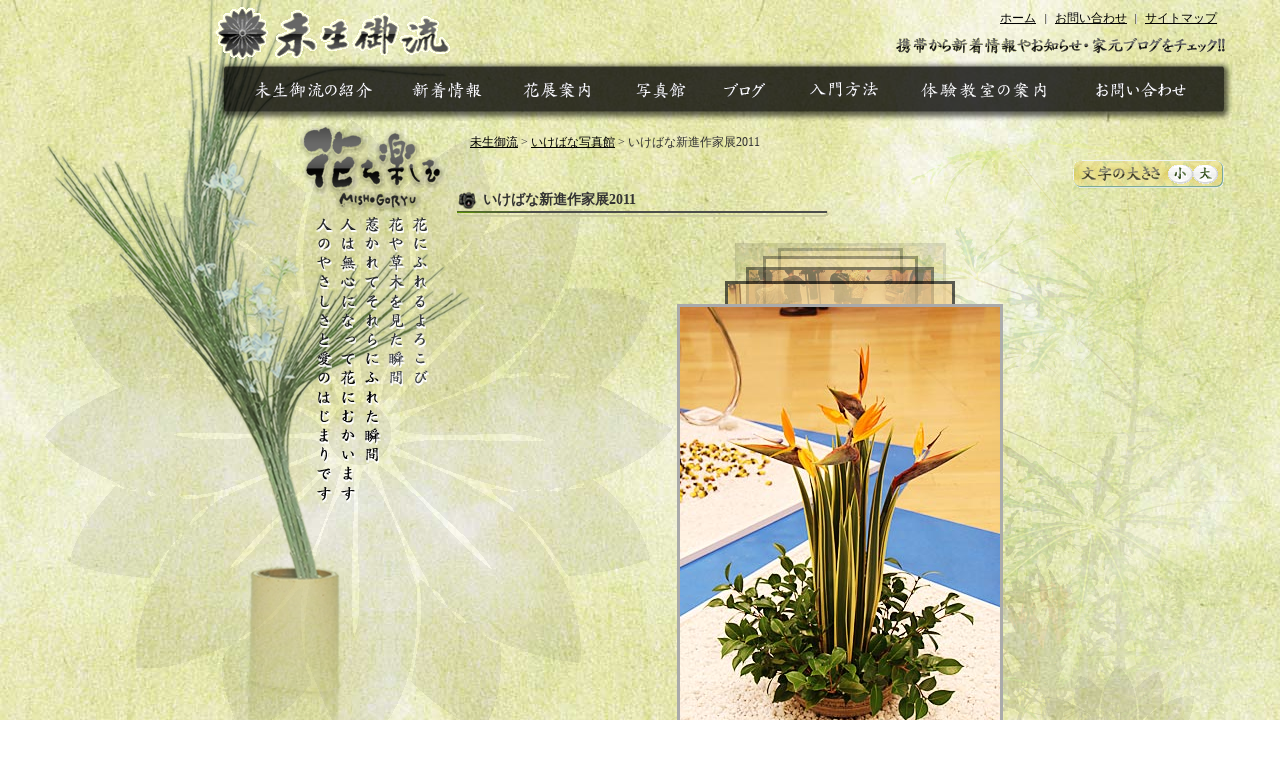

--- FILE ---
content_type: text/html; charset=UTF-8
request_url: http://www.mishou-goryu.jp/ikebana/20110723-2/
body_size: 40501
content:


<!DOCTYPE html>
<html dir="ltr" lang="ja"
	prefix="og: https://ogp.me/ns#" >
<head>

<link rel="SHORTCUT ICON" href="http://www.mishou-goryu.jp/wp-content/themes/mishougoryu/images/fab.ico">
<meta charset="UTF-8" />


<link rel="profile" href="http://gmpg.org/xfn/11" />
<link rel="stylesheet" type="text/css" media="all" href="http://www.mishou-goryu.jp/wp-content/themes/mishougoryu/style.css" />
<link rel="stylesheet" type="text/css" media="print" href="http://www.mishou-goryu.jp/wp-content/themes/mishougoryu/style_print.css" />
<link rel="pingback" href="http://www.mishou-goryu.jp/xmlrpc.php" />

<!-- sitemap -->
<meta name="google-site-verification" content="_rUgiG8Un1whcn0ndK-56qytLhE13gmvEWW-3jIPFBU" />


		<!-- All in One SEO 4.3.3 - aioseo.com -->
		<title>いけばな新進作家展2011 - 未生御流</title>
		<meta name="robots" content="max-image-preview:large" />
		<link rel="canonical" href="http://www.mishou-goryu.jp/ikebana/20110723-2/" />
		<meta name="generator" content="All in One SEO (AIOSEO) 4.3.3 " />
		<meta property="og:locale" content="ja_JP" />
		<meta property="og:site_name" content="未生御流 - いけばな" />
		<meta property="og:type" content="article" />
		<meta property="og:title" content="いけばな新進作家展2011 - 未生御流" />
		<meta property="og:url" content="http://www.mishou-goryu.jp/ikebana/20110723-2/" />
		<meta property="article:published_time" content="2011-07-25T06:07:56+00:00" />
		<meta property="article:modified_time" content="2015-10-25T03:35:18+00:00" />
		<meta name="twitter:card" content="summary_large_image" />
		<meta name="twitter:title" content="いけばな新進作家展2011 - 未生御流" />
		<script type="application/ld+json" class="aioseo-schema">
			{"@context":"https:\/\/schema.org","@graph":[{"@type":"BreadcrumbList","@id":"http:\/\/www.mishou-goryu.jp\/ikebana\/20110723-2\/#breadcrumblist","itemListElement":[{"@type":"ListItem","@id":"http:\/\/www.mishou-goryu.jp\/#listItem","position":1,"item":{"@type":"WebPage","@id":"http:\/\/www.mishou-goryu.jp\/","name":"\u30db\u30fc\u30e0","description":"\u3044\u3051\u3070\u306a","url":"http:\/\/www.mishou-goryu.jp\/"},"nextItem":"http:\/\/www.mishou-goryu.jp\/ikebana\/#listItem"},{"@type":"ListItem","@id":"http:\/\/www.mishou-goryu.jp\/ikebana\/#listItem","position":2,"item":{"@type":"WebPage","@id":"http:\/\/www.mishou-goryu.jp\/ikebana\/","name":"\u3044\u3051\u3070\u306a\u5199\u771f\u9928","description":"2014\u5e74 11\u6708 \u5fb3\u5cf6\u770c\u83ef\u9053\u5c55 \u4e00\u89a7\u3092\u8868\u793a 10\u6708 \u5175\u5eab\u770c\u3044\u3051\u3070\u306a\u5c55 \u4e00\u89a7\u3092\u8868\u793a 10\u6708 \u65e5\u672c\u3044\u3051\u3070\u306a\u82b8\u8853\u5c55","url":"http:\/\/www.mishou-goryu.jp\/ikebana\/"},"nextItem":"http:\/\/www.mishou-goryu.jp\/ikebana\/20110723-2\/#listItem","previousItem":"http:\/\/www.mishou-goryu.jp\/#listItem"},{"@type":"ListItem","@id":"http:\/\/www.mishou-goryu.jp\/ikebana\/20110723-2\/#listItem","position":3,"item":{"@type":"WebPage","@id":"http:\/\/www.mishou-goryu.jp\/ikebana\/20110723-2\/","name":"\u3044\u3051\u3070\u306a\u65b0\u9032\u4f5c\u5bb6\u5c552011","url":"http:\/\/www.mishou-goryu.jp\/ikebana\/20110723-2\/"},"previousItem":"http:\/\/www.mishou-goryu.jp\/ikebana\/#listItem"}]},{"@type":"Organization","@id":"http:\/\/www.mishou-goryu.jp\/#organization","name":"\u672a\u751f\u5fa1\u6d41","url":"http:\/\/www.mishou-goryu.jp\/"},{"@type":"WebPage","@id":"http:\/\/www.mishou-goryu.jp\/ikebana\/20110723-2\/#webpage","url":"http:\/\/www.mishou-goryu.jp\/ikebana\/20110723-2\/","name":"\u3044\u3051\u3070\u306a\u65b0\u9032\u4f5c\u5bb6\u5c552011 - \u672a\u751f\u5fa1\u6d41","inLanguage":"ja","isPartOf":{"@id":"http:\/\/www.mishou-goryu.jp\/#website"},"breadcrumb":{"@id":"http:\/\/www.mishou-goryu.jp\/ikebana\/20110723-2\/#breadcrumblist"},"datePublished":"2011-07-25T06:07:56+09:00","dateModified":"2015-10-25T03:35:18+09:00"},{"@type":"WebSite","@id":"http:\/\/www.mishou-goryu.jp\/#website","url":"http:\/\/www.mishou-goryu.jp\/","name":"\u672a\u751f\u5fa1\u6d41","description":"\u3044\u3051\u3070\u306a","inLanguage":"ja","publisher":{"@id":"http:\/\/www.mishou-goryu.jp\/#organization"}}]}
		</script>
		<!-- All in One SEO -->

<link rel="alternate" type="application/rss+xml" title="未生御流 &raquo; フィード" href="http://www.mishou-goryu.jp/feed/" />
<link rel="alternate" type="application/rss+xml" title="未生御流 &raquo; コメントフィード" href="http://www.mishou-goryu.jp/comments/feed/" />
<link rel="alternate" type="application/rss+xml" title="未生御流 &raquo; いけばな新進作家展2011 のコメントのフィード" href="http://www.mishou-goryu.jp/ikebana/20110723-2/feed/" />
		<!-- This site uses the Google Analytics by MonsterInsights plugin v8.13.1 - Using Analytics tracking - https://www.monsterinsights.com/ -->
							<script src="//www.googletagmanager.com/gtag/js?id=UA-20883572-1"  data-cfasync="false" data-wpfc-render="false" type="text/javascript" async></script>
			<script data-cfasync="false" data-wpfc-render="false" type="text/javascript">
				var mi_version = '8.13.1';
				var mi_track_user = true;
				var mi_no_track_reason = '';
				
								var disableStrs = [
															'ga-disable-UA-20883572-1',
									];

				/* Function to detect opted out users */
				function __gtagTrackerIsOptedOut() {
					for (var index = 0; index < disableStrs.length; index++) {
						if (document.cookie.indexOf(disableStrs[index] + '=true') > -1) {
							return true;
						}
					}

					return false;
				}

				/* Disable tracking if the opt-out cookie exists. */
				if (__gtagTrackerIsOptedOut()) {
					for (var index = 0; index < disableStrs.length; index++) {
						window[disableStrs[index]] = true;
					}
				}

				/* Opt-out function */
				function __gtagTrackerOptout() {
					for (var index = 0; index < disableStrs.length; index++) {
						document.cookie = disableStrs[index] + '=true; expires=Thu, 31 Dec 2099 23:59:59 UTC; path=/';
						window[disableStrs[index]] = true;
					}
				}

				if ('undefined' === typeof gaOptout) {
					function gaOptout() {
						__gtagTrackerOptout();
					}
				}
								window.dataLayer = window.dataLayer || [];

				window.MonsterInsightsDualTracker = {
					helpers: {},
					trackers: {},
				};
				if (mi_track_user) {
					function __gtagDataLayer() {
						dataLayer.push(arguments);
					}

					function __gtagTracker(type, name, parameters) {
						if (!parameters) {
							parameters = {};
						}

						if (parameters.send_to) {
							__gtagDataLayer.apply(null, arguments);
							return;
						}

						if (type === 'event') {
							
														parameters.send_to = monsterinsights_frontend.ua;
							__gtagDataLayer(type, name, parameters);
													} else {
							__gtagDataLayer.apply(null, arguments);
						}
					}

					__gtagTracker('js', new Date());
					__gtagTracker('set', {
						'developer_id.dZGIzZG': true,
											});
															__gtagTracker('config', 'UA-20883572-1', {"forceSSL":"true"} );
										window.gtag = __gtagTracker;										(function () {
						/* https://developers.google.com/analytics/devguides/collection/analyticsjs/ */
						/* ga and __gaTracker compatibility shim. */
						var noopfn = function () {
							return null;
						};
						var newtracker = function () {
							return new Tracker();
						};
						var Tracker = function () {
							return null;
						};
						var p = Tracker.prototype;
						p.get = noopfn;
						p.set = noopfn;
						p.send = function () {
							var args = Array.prototype.slice.call(arguments);
							args.unshift('send');
							__gaTracker.apply(null, args);
						};
						var __gaTracker = function () {
							var len = arguments.length;
							if (len === 0) {
								return;
							}
							var f = arguments[len - 1];
							if (typeof f !== 'object' || f === null || typeof f.hitCallback !== 'function') {
								if ('send' === arguments[0]) {
									var hitConverted, hitObject = false, action;
									if ('event' === arguments[1]) {
										if ('undefined' !== typeof arguments[3]) {
											hitObject = {
												'eventAction': arguments[3],
												'eventCategory': arguments[2],
												'eventLabel': arguments[4],
												'value': arguments[5] ? arguments[5] : 1,
											}
										}
									}
									if ('pageview' === arguments[1]) {
										if ('undefined' !== typeof arguments[2]) {
											hitObject = {
												'eventAction': 'page_view',
												'page_path': arguments[2],
											}
										}
									}
									if (typeof arguments[2] === 'object') {
										hitObject = arguments[2];
									}
									if (typeof arguments[5] === 'object') {
										Object.assign(hitObject, arguments[5]);
									}
									if ('undefined' !== typeof arguments[1].hitType) {
										hitObject = arguments[1];
										if ('pageview' === hitObject.hitType) {
											hitObject.eventAction = 'page_view';
										}
									}
									if (hitObject) {
										action = 'timing' === arguments[1].hitType ? 'timing_complete' : hitObject.eventAction;
										hitConverted = mapArgs(hitObject);
										__gtagTracker('event', action, hitConverted);
									}
								}
								return;
							}

							function mapArgs(args) {
								var arg, hit = {};
								var gaMap = {
									'eventCategory': 'event_category',
									'eventAction': 'event_action',
									'eventLabel': 'event_label',
									'eventValue': 'event_value',
									'nonInteraction': 'non_interaction',
									'timingCategory': 'event_category',
									'timingVar': 'name',
									'timingValue': 'value',
									'timingLabel': 'event_label',
									'page': 'page_path',
									'location': 'page_location',
									'title': 'page_title',
								};
								for (arg in args) {
																		if (!(!args.hasOwnProperty(arg) || !gaMap.hasOwnProperty(arg))) {
										hit[gaMap[arg]] = args[arg];
									} else {
										hit[arg] = args[arg];
									}
								}
								return hit;
							}

							try {
								f.hitCallback();
							} catch (ex) {
							}
						};
						__gaTracker.create = newtracker;
						__gaTracker.getByName = newtracker;
						__gaTracker.getAll = function () {
							return [];
						};
						__gaTracker.remove = noopfn;
						__gaTracker.loaded = true;
						window['__gaTracker'] = __gaTracker;
					})();
									} else {
										console.log("");
					(function () {
						function __gtagTracker() {
							return null;
						}

						window['__gtagTracker'] = __gtagTracker;
						window['gtag'] = __gtagTracker;
					})();
									}
			</script>
				<!-- / Google Analytics by MonsterInsights -->
		<script type="text/javascript">
window._wpemojiSettings = {"baseUrl":"https:\/\/s.w.org\/images\/core\/emoji\/14.0.0\/72x72\/","ext":".png","svgUrl":"https:\/\/s.w.org\/images\/core\/emoji\/14.0.0\/svg\/","svgExt":".svg","source":{"concatemoji":"http:\/\/www.mishou-goryu.jp\/wp-includes\/js\/wp-emoji-release.min.js?ver=6.1.9"}};
/*! This file is auto-generated */
!function(e,a,t){var n,r,o,i=a.createElement("canvas"),p=i.getContext&&i.getContext("2d");function s(e,t){var a=String.fromCharCode,e=(p.clearRect(0,0,i.width,i.height),p.fillText(a.apply(this,e),0,0),i.toDataURL());return p.clearRect(0,0,i.width,i.height),p.fillText(a.apply(this,t),0,0),e===i.toDataURL()}function c(e){var t=a.createElement("script");t.src=e,t.defer=t.type="text/javascript",a.getElementsByTagName("head")[0].appendChild(t)}for(o=Array("flag","emoji"),t.supports={everything:!0,everythingExceptFlag:!0},r=0;r<o.length;r++)t.supports[o[r]]=function(e){if(p&&p.fillText)switch(p.textBaseline="top",p.font="600 32px Arial",e){case"flag":return s([127987,65039,8205,9895,65039],[127987,65039,8203,9895,65039])?!1:!s([55356,56826,55356,56819],[55356,56826,8203,55356,56819])&&!s([55356,57332,56128,56423,56128,56418,56128,56421,56128,56430,56128,56423,56128,56447],[55356,57332,8203,56128,56423,8203,56128,56418,8203,56128,56421,8203,56128,56430,8203,56128,56423,8203,56128,56447]);case"emoji":return!s([129777,127995,8205,129778,127999],[129777,127995,8203,129778,127999])}return!1}(o[r]),t.supports.everything=t.supports.everything&&t.supports[o[r]],"flag"!==o[r]&&(t.supports.everythingExceptFlag=t.supports.everythingExceptFlag&&t.supports[o[r]]);t.supports.everythingExceptFlag=t.supports.everythingExceptFlag&&!t.supports.flag,t.DOMReady=!1,t.readyCallback=function(){t.DOMReady=!0},t.supports.everything||(n=function(){t.readyCallback()},a.addEventListener?(a.addEventListener("DOMContentLoaded",n,!1),e.addEventListener("load",n,!1)):(e.attachEvent("onload",n),a.attachEvent("onreadystatechange",function(){"complete"===a.readyState&&t.readyCallback()})),(e=t.source||{}).concatemoji?c(e.concatemoji):e.wpemoji&&e.twemoji&&(c(e.twemoji),c(e.wpemoji)))}(window,document,window._wpemojiSettings);
</script>
<style type="text/css">
img.wp-smiley,
img.emoji {
	display: inline !important;
	border: none !important;
	box-shadow: none !important;
	height: 1em !important;
	width: 1em !important;
	margin: 0 0.07em !important;
	vertical-align: -0.1em !important;
	background: none !important;
	padding: 0 !important;
}
</style>
	<link rel='stylesheet' id='wp-block-library-css' href='http://www.mishou-goryu.jp/wp-includes/css/dist/block-library/style.min.css?ver=6.1.9' type='text/css' media='all' />
<link rel='stylesheet' id='classic-theme-styles-css' href='http://www.mishou-goryu.jp/wp-includes/css/classic-themes.min.css?ver=1' type='text/css' media='all' />
<style id='global-styles-inline-css' type='text/css'>
body{--wp--preset--color--black: #000000;--wp--preset--color--cyan-bluish-gray: #abb8c3;--wp--preset--color--white: #ffffff;--wp--preset--color--pale-pink: #f78da7;--wp--preset--color--vivid-red: #cf2e2e;--wp--preset--color--luminous-vivid-orange: #ff6900;--wp--preset--color--luminous-vivid-amber: #fcb900;--wp--preset--color--light-green-cyan: #7bdcb5;--wp--preset--color--vivid-green-cyan: #00d084;--wp--preset--color--pale-cyan-blue: #8ed1fc;--wp--preset--color--vivid-cyan-blue: #0693e3;--wp--preset--color--vivid-purple: #9b51e0;--wp--preset--gradient--vivid-cyan-blue-to-vivid-purple: linear-gradient(135deg,rgba(6,147,227,1) 0%,rgb(155,81,224) 100%);--wp--preset--gradient--light-green-cyan-to-vivid-green-cyan: linear-gradient(135deg,rgb(122,220,180) 0%,rgb(0,208,130) 100%);--wp--preset--gradient--luminous-vivid-amber-to-luminous-vivid-orange: linear-gradient(135deg,rgba(252,185,0,1) 0%,rgba(255,105,0,1) 100%);--wp--preset--gradient--luminous-vivid-orange-to-vivid-red: linear-gradient(135deg,rgba(255,105,0,1) 0%,rgb(207,46,46) 100%);--wp--preset--gradient--very-light-gray-to-cyan-bluish-gray: linear-gradient(135deg,rgb(238,238,238) 0%,rgb(169,184,195) 100%);--wp--preset--gradient--cool-to-warm-spectrum: linear-gradient(135deg,rgb(74,234,220) 0%,rgb(151,120,209) 20%,rgb(207,42,186) 40%,rgb(238,44,130) 60%,rgb(251,105,98) 80%,rgb(254,248,76) 100%);--wp--preset--gradient--blush-light-purple: linear-gradient(135deg,rgb(255,206,236) 0%,rgb(152,150,240) 100%);--wp--preset--gradient--blush-bordeaux: linear-gradient(135deg,rgb(254,205,165) 0%,rgb(254,45,45) 50%,rgb(107,0,62) 100%);--wp--preset--gradient--luminous-dusk: linear-gradient(135deg,rgb(255,203,112) 0%,rgb(199,81,192) 50%,rgb(65,88,208) 100%);--wp--preset--gradient--pale-ocean: linear-gradient(135deg,rgb(255,245,203) 0%,rgb(182,227,212) 50%,rgb(51,167,181) 100%);--wp--preset--gradient--electric-grass: linear-gradient(135deg,rgb(202,248,128) 0%,rgb(113,206,126) 100%);--wp--preset--gradient--midnight: linear-gradient(135deg,rgb(2,3,129) 0%,rgb(40,116,252) 100%);--wp--preset--duotone--dark-grayscale: url('#wp-duotone-dark-grayscale');--wp--preset--duotone--grayscale: url('#wp-duotone-grayscale');--wp--preset--duotone--purple-yellow: url('#wp-duotone-purple-yellow');--wp--preset--duotone--blue-red: url('#wp-duotone-blue-red');--wp--preset--duotone--midnight: url('#wp-duotone-midnight');--wp--preset--duotone--magenta-yellow: url('#wp-duotone-magenta-yellow');--wp--preset--duotone--purple-green: url('#wp-duotone-purple-green');--wp--preset--duotone--blue-orange: url('#wp-duotone-blue-orange');--wp--preset--font-size--small: 13px;--wp--preset--font-size--medium: 20px;--wp--preset--font-size--large: 36px;--wp--preset--font-size--x-large: 42px;--wp--preset--spacing--20: 0.44rem;--wp--preset--spacing--30: 0.67rem;--wp--preset--spacing--40: 1rem;--wp--preset--spacing--50: 1.5rem;--wp--preset--spacing--60: 2.25rem;--wp--preset--spacing--70: 3.38rem;--wp--preset--spacing--80: 5.06rem;}:where(.is-layout-flex){gap: 0.5em;}body .is-layout-flow > .alignleft{float: left;margin-inline-start: 0;margin-inline-end: 2em;}body .is-layout-flow > .alignright{float: right;margin-inline-start: 2em;margin-inline-end: 0;}body .is-layout-flow > .aligncenter{margin-left: auto !important;margin-right: auto !important;}body .is-layout-constrained > .alignleft{float: left;margin-inline-start: 0;margin-inline-end: 2em;}body .is-layout-constrained > .alignright{float: right;margin-inline-start: 2em;margin-inline-end: 0;}body .is-layout-constrained > .aligncenter{margin-left: auto !important;margin-right: auto !important;}body .is-layout-constrained > :where(:not(.alignleft):not(.alignright):not(.alignfull)){max-width: var(--wp--style--global--content-size);margin-left: auto !important;margin-right: auto !important;}body .is-layout-constrained > .alignwide{max-width: var(--wp--style--global--wide-size);}body .is-layout-flex{display: flex;}body .is-layout-flex{flex-wrap: wrap;align-items: center;}body .is-layout-flex > *{margin: 0;}:where(.wp-block-columns.is-layout-flex){gap: 2em;}.has-black-color{color: var(--wp--preset--color--black) !important;}.has-cyan-bluish-gray-color{color: var(--wp--preset--color--cyan-bluish-gray) !important;}.has-white-color{color: var(--wp--preset--color--white) !important;}.has-pale-pink-color{color: var(--wp--preset--color--pale-pink) !important;}.has-vivid-red-color{color: var(--wp--preset--color--vivid-red) !important;}.has-luminous-vivid-orange-color{color: var(--wp--preset--color--luminous-vivid-orange) !important;}.has-luminous-vivid-amber-color{color: var(--wp--preset--color--luminous-vivid-amber) !important;}.has-light-green-cyan-color{color: var(--wp--preset--color--light-green-cyan) !important;}.has-vivid-green-cyan-color{color: var(--wp--preset--color--vivid-green-cyan) !important;}.has-pale-cyan-blue-color{color: var(--wp--preset--color--pale-cyan-blue) !important;}.has-vivid-cyan-blue-color{color: var(--wp--preset--color--vivid-cyan-blue) !important;}.has-vivid-purple-color{color: var(--wp--preset--color--vivid-purple) !important;}.has-black-background-color{background-color: var(--wp--preset--color--black) !important;}.has-cyan-bluish-gray-background-color{background-color: var(--wp--preset--color--cyan-bluish-gray) !important;}.has-white-background-color{background-color: var(--wp--preset--color--white) !important;}.has-pale-pink-background-color{background-color: var(--wp--preset--color--pale-pink) !important;}.has-vivid-red-background-color{background-color: var(--wp--preset--color--vivid-red) !important;}.has-luminous-vivid-orange-background-color{background-color: var(--wp--preset--color--luminous-vivid-orange) !important;}.has-luminous-vivid-amber-background-color{background-color: var(--wp--preset--color--luminous-vivid-amber) !important;}.has-light-green-cyan-background-color{background-color: var(--wp--preset--color--light-green-cyan) !important;}.has-vivid-green-cyan-background-color{background-color: var(--wp--preset--color--vivid-green-cyan) !important;}.has-pale-cyan-blue-background-color{background-color: var(--wp--preset--color--pale-cyan-blue) !important;}.has-vivid-cyan-blue-background-color{background-color: var(--wp--preset--color--vivid-cyan-blue) !important;}.has-vivid-purple-background-color{background-color: var(--wp--preset--color--vivid-purple) !important;}.has-black-border-color{border-color: var(--wp--preset--color--black) !important;}.has-cyan-bluish-gray-border-color{border-color: var(--wp--preset--color--cyan-bluish-gray) !important;}.has-white-border-color{border-color: var(--wp--preset--color--white) !important;}.has-pale-pink-border-color{border-color: var(--wp--preset--color--pale-pink) !important;}.has-vivid-red-border-color{border-color: var(--wp--preset--color--vivid-red) !important;}.has-luminous-vivid-orange-border-color{border-color: var(--wp--preset--color--luminous-vivid-orange) !important;}.has-luminous-vivid-amber-border-color{border-color: var(--wp--preset--color--luminous-vivid-amber) !important;}.has-light-green-cyan-border-color{border-color: var(--wp--preset--color--light-green-cyan) !important;}.has-vivid-green-cyan-border-color{border-color: var(--wp--preset--color--vivid-green-cyan) !important;}.has-pale-cyan-blue-border-color{border-color: var(--wp--preset--color--pale-cyan-blue) !important;}.has-vivid-cyan-blue-border-color{border-color: var(--wp--preset--color--vivid-cyan-blue) !important;}.has-vivid-purple-border-color{border-color: var(--wp--preset--color--vivid-purple) !important;}.has-vivid-cyan-blue-to-vivid-purple-gradient-background{background: var(--wp--preset--gradient--vivid-cyan-blue-to-vivid-purple) !important;}.has-light-green-cyan-to-vivid-green-cyan-gradient-background{background: var(--wp--preset--gradient--light-green-cyan-to-vivid-green-cyan) !important;}.has-luminous-vivid-amber-to-luminous-vivid-orange-gradient-background{background: var(--wp--preset--gradient--luminous-vivid-amber-to-luminous-vivid-orange) !important;}.has-luminous-vivid-orange-to-vivid-red-gradient-background{background: var(--wp--preset--gradient--luminous-vivid-orange-to-vivid-red) !important;}.has-very-light-gray-to-cyan-bluish-gray-gradient-background{background: var(--wp--preset--gradient--very-light-gray-to-cyan-bluish-gray) !important;}.has-cool-to-warm-spectrum-gradient-background{background: var(--wp--preset--gradient--cool-to-warm-spectrum) !important;}.has-blush-light-purple-gradient-background{background: var(--wp--preset--gradient--blush-light-purple) !important;}.has-blush-bordeaux-gradient-background{background: var(--wp--preset--gradient--blush-bordeaux) !important;}.has-luminous-dusk-gradient-background{background: var(--wp--preset--gradient--luminous-dusk) !important;}.has-pale-ocean-gradient-background{background: var(--wp--preset--gradient--pale-ocean) !important;}.has-electric-grass-gradient-background{background: var(--wp--preset--gradient--electric-grass) !important;}.has-midnight-gradient-background{background: var(--wp--preset--gradient--midnight) !important;}.has-small-font-size{font-size: var(--wp--preset--font-size--small) !important;}.has-medium-font-size{font-size: var(--wp--preset--font-size--medium) !important;}.has-large-font-size{font-size: var(--wp--preset--font-size--large) !important;}.has-x-large-font-size{font-size: var(--wp--preset--font-size--x-large) !important;}
.wp-block-navigation a:where(:not(.wp-element-button)){color: inherit;}
:where(.wp-block-columns.is-layout-flex){gap: 2em;}
.wp-block-pullquote{font-size: 1.5em;line-height: 1.6;}
</style>
<link rel='stylesheet' id='contact-form-7-css' href='http://www.mishou-goryu.jp/wp-content/plugins/contact-form-7/includes/css/styles.css?ver=5.7.4' type='text/css' media='all' />
<link rel='stylesheet' id='surl-lasso-lite-css' href='http://www.mishou-goryu.jp/wp-content/plugins/simple-urls/admin/assets/css/lasso-lite.css?ver=1679382798' type='text/css' media='all' />
<link rel='stylesheet' id='wp-pagenavi-css' href='http://www.mishou-goryu.jp/wp-content/plugins/wp-pagenavi/pagenavi-css.css?ver=2.70' type='text/css' media='all' />
<script type='text/javascript' src='http://www.mishou-goryu.jp/wp-content/plugins/google-analytics-for-wordpress/assets/js/frontend-gtag.min.js?ver=8.13.1' id='monsterinsights-frontend-script-js'></script>
<script data-cfasync="false" data-wpfc-render="false" type="text/javascript" id='monsterinsights-frontend-script-js-extra'>/* <![CDATA[ */
var monsterinsights_frontend = {"js_events_tracking":"true","download_extensions":"pdf,doc,ppt,xls,zip,docx,pptx,xlsx","inbound_paths":"[]","home_url":"http:\/\/www.mishou-goryu.jp","hash_tracking":"false","ua":"UA-20883572-1","v4_id":""};/* ]]> */
</script>
<link rel="https://api.w.org/" href="http://www.mishou-goryu.jp/wp-json/" /><link rel="alternate" type="application/json" href="http://www.mishou-goryu.jp/wp-json/wp/v2/pages/1509" /><link rel="EditURI" type="application/rsd+xml" title="RSD" href="http://www.mishou-goryu.jp/xmlrpc.php?rsd" />
<link rel="wlwmanifest" type="application/wlwmanifest+xml" href="http://www.mishou-goryu.jp/wp-includes/wlwmanifest.xml" />
<meta name="generator" content="WordPress 6.1.9" />
<link rel='shortlink' href='http://www.mishou-goryu.jp/?p=1509' />
<link rel="alternate" type="application/json+oembed" href="http://www.mishou-goryu.jp/wp-json/oembed/1.0/embed?url=http%3A%2F%2Fwww.mishou-goryu.jp%2Fikebana%2F20110723-2%2F" />
<link rel="alternate" type="text/xml+oembed" href="http://www.mishou-goryu.jp/wp-json/oembed/1.0/embed?url=http%3A%2F%2Fwww.mishou-goryu.jp%2Fikebana%2F20110723-2%2F&#038;format=xml" />
<script type="text/javascript" src="http://www.mishou-goryu.jp/wp-content/plugins/si-captcha-for-wordpress/captcha/si_captcha.js?ver=1768737001"></script>
<!-- begin SI CAPTCHA Anti-Spam - login/register form style -->
<style type="text/css">
.si_captcha_small { width:175px; height:45px; padding-top:10px; padding-bottom:10px; }
.si_captcha_large { width:250px; height:60px; padding-top:10px; padding-bottom:10px; }
img#si_image_com { border-style:none; margin:0; padding-right:5px; float:left; }
img#si_image_reg { border-style:none; margin:0; padding-right:5px; float:left; }
img#si_image_log { border-style:none; margin:0; padding-right:5px; float:left; }
img#si_image_side_login { border-style:none; margin:0; padding-right:5px; float:left; }
img#si_image_checkout { border-style:none; margin:0; padding-right:5px; float:left; }
img#si_image_jetpack { border-style:none; margin:0; padding-right:5px; float:left; }
img#si_image_bbpress_topic { border-style:none; margin:0; padding-right:5px; float:left; }
.si_captcha_refresh { border-style:none; margin:0; vertical-align:bottom; }
div#si_captcha_input { display:block; padding-top:15px; padding-bottom:5px; }
label#si_captcha_code_label { margin:0; }
input#si_captcha_code_input { width:65px; }
p#si_captcha_code_p { clear: left; padding-top:10px; }
.si-captcha-jetpack-error { color:#DC3232; }
</style>
<!-- end SI CAPTCHA Anti-Spam - login/register form style -->
<script type="text/javascript">
	template_url = "http://www.mishou-goryu.jp/wp-content/themes/mishougoryu";
	ipadCheck = 0;
</script>

	<script type="text/javascript" src="http://www.mishou-goryu.jp/wp-content/themes/mishougoryu/js/jquery.min.1.4.4.js"></script>
	
	<!-- 共有処理 -->
	<script type="text/javascript" src="http://www.mishou-goryu.jp/wp-content/themes/mishougoryu/js/addCommand.js"></script>
	<script type="text/javascript" src="http://www.mishou-goryu.jp/wp-content/themes/mishougoryu/js/jquery.easing.1.3.js"></script>
	<script type="text/javascript" src="http://www.mishou-goryu.jp/wp-content/themes/mishougoryu/js/jquery.cookie.js"></script>
	
	<!-- マウスアクション -->
	<script type="text/javascript" src="http://www.mishou-goryu.jp/wp-content/themes/mishougoryu/js/jquery.mousewheel.js"></script>
	<!-- スクロールバー -->
	<script type="text/javascript" src="http://www.mishou-goryu.jp/wp-content/themes/mishougoryu/js/jquery.jScrollPane.js"></script>
	<!-- メニューイージング -->
	<script type="text/javascript" src="http://www.mishou-goryu.jp/wp-content/themes/mishougoryu/js/jquery.lavalamp.js"></script>
	<!-- 文字サイズ -->
	<script type="text/javascript" src="http://www.mishou-goryu.jp/wp-content/themes/mishougoryu/js/jquery.textresizer.js"></script>
	<!-- ズームボックス -->
	<script type="text/javascript" src="http://www.mishou-goryu.jp/wp-content/themes/mishougoryu/js/jquery.zoombox.js"></script>
	
	<!-- 開始処理 -->
	<script type="text/javascript" src="http://www.mishou-goryu.jp/wp-content/themes/mishougoryu/js/ready.js"></script>

	<script type="text/javascript" src="http://www.mishou-goryu.jp/wp-content/themes/mishougoryu/js/ready_page.js"></script>
<script type="text/javascript">
	template_url = "http://www.mishou-goryu.jp/wp-content/themes/mishougoryu";
</script>

<!-- ライトボックス -->
<script type="text/javascript" src="http://www.mishou-goryu.jp/wp-content/themes/mishougoryu/js/jquery.lightbox-0.5_dblclick.js"></script>
<!-- 画像ズーム -->
<script type="text/javascript" src="http://www.mishou-goryu.jp/wp-content/themes/mishougoryu/js/spacegallery/eye.js"></script>
<script type="text/javascript" src="http://www.mishou-goryu.jp/wp-content/themes/mishougoryu/js/spacegallery/utils.js"></script>
<script type="text/javascript" src="http://www.mishou-goryu.jp/wp-content/themes/mishougoryu/js/spacegallery/spacegallery.js"></script>
<script type="text/javascript">
	
$(function() {
ii=0;
$('#myGallery img').each(function(){
	$(this).attr( "rel", ii++ );
});

	//* 画像ズーム --*
	$('#myGallery').spacegallery({
		loadingClass: 'loading'
		,duration: 500
	});

	//* ライトボックス --*
	lightBoxObj = $('#myGallery a').lightBox({
imageLoading:	template_url + '/images/lightbox/lightbox-ico-loading.gif'
,imageBtnClose:	template_url + '/images/lightbox/lightbox-btn-close.gif'
,imageBtnPrev:	template_url + '/images/lightbox/lightbox-btn-prev.gif'
,imageBtnNext:	template_url + '/images/lightbox/lightbox-btn-next.gif'
,imageBlank:	template_url + '/images/lightbox/lightbox-blank.gif'
	});
});
</script>

<noscript>
<style TYPE="text/css">
#main_body_area{ display: block !important; }
#font_size_changer{ display: none !important; }
#myImageFlow{ display: none !important; }
ul#ikebana_2008{
	display: block !important;
	padding-top: 20px;
	padding-left: 20px;
}
ul#ikebana_2008 li{
	list-style-type: disc;
}
#myGallery{ height: 100%; }
.spacegallery a,
.spacegallery img{ position: static; }
#imgZoom{ display: none !important; }
#container_sub .thumimg_area_right_270{ display: none !important; }
#container_sub .thumimg_area_right_350{ display: none !important; }
#gallery_list_area{ height: 100%; }
</style>
</noscript>
</head>

<body class="page-template-default page page-id-1509 page-child parent-pageid-411">
<div id="back_bottom_flower">
<div id="wrapper">
	<!-- ============== -->
	<!-- 背景の花画像 -->
	<!-- ============== -->
	<div id="left_flower"></div>

	<div id="main_body_area">
	
		<!-- ======== -->
		<!-- ヘッダー -->
		<!-- ======== -->
		<div id="header_area">
			<div id="move_area_header">
				<h1>
					<a href="http://www.mishou-goryu.jp/index.php" title="未生御流">
						未生御流</a>
				</h1>
				<div class="right_area">
					<ul class="navigation clearfix">
						<li style="width:60px;left:0px;background-image:none;">
							<a href="http://www.mishou-goryu.jp/index.php" title="ホーム" class="home">ホーム</a>
						</li>
						<li style="width:90px;">
							<a href="http://www.mishou-goryu.jp/index.php/contact" title="お問い合わせ">お問い合わせ</a>
						</li>
						<li style="width:80px;">
							<a href="http://www.mishou-goryu.jp/index.php/sitemap" title="サイトマップ">サイトマップ</a>
						</li>
					</ul><!-- END navigation -->
					<h2>
						携帯から新着情報やお知らせ・家元ブログをチェック!!
					</h2>
				</div><!-- END right_area -->
				
				<ul id="menu_area" class="clearfix">
					<li class="menu_1">
						<a href="http://www.mishou-goryu.jp/index.php/about" title="未生御流の紹介">未生御流の紹介</a>
					</li>
					<li class="menu_2">
						<a href="http://www.mishou-goryu.jp/index.php/category/all" title="新着情報">新着情報</a>
					</li>
					<li class="menu_3">
						<a href="http://www.mishou-goryu.jp/index.php/category/gallery/" title="花展案内">花展案内</a>
					</li>
					<li class="menu_4">
						<a href="http://www.mishou-goryu.jp/index.php/ikebana" title="いけばな写真館">いけばな写真館</a>
					</li>
					<li class="menu_5">
						<a href="http://www.mishou-goryu.jp/index.php/category/blog" title="ブログ">ブログ</a>
					</li>
					<li class="menu_6">
						<a href="http://www.mishou-goryu.jp/index.php/how_intro" title="入門方法">入門方法</a>
					</li>
					<li class="menu_7">
						<a href="http://www.mishou-goryu.jp/index.php/experience_info" title="体験教室の案内">体験教室の案内</a>
					</li>
					<li class="menu_8">
						<a href="http://www.mishou-goryu.jp/index.php/contact" title="お問い合わせ">お問い合わせ</a>
					</li>
				</ul><!-- END menu_area -->
			</div>
		</div><!-- END header_area -->
		
		<!-- ================ -->
		<!-- メインコンテンツ -->
		<!-- ================ -->
		<div id="container_sub">


			<!-- パンクズ -->
			<div id="pankuzu">
				<p>
<!-- Breadcrumb NavXT 7.2.0 -->
<a title="未生御流" href="http://www.mishou-goryu.jp" class="home">未生御流</a> &gt; <a title="いけばな写真館へ行く" href="http://www.mishou-goryu.jp/ikebana/" class="post post-page">いけばな写真館</a> &gt; <span>いけばな新進作家展2011</span>				</p>
			</div>
			
			
			<!-- TOP 文字の大きさ -->
			<div id="font_size_changer" class="clearfix">
				<a href="javascript:void(0)" title="小" class="f_small">小</a>
				<a href="javascript:void(0)" title="大" class="f_big">大</a>
			</div>
			
			<br style="clear:both;" />


			<div class="subpage_title ikebana_detail">
				<h3>
					いけばな新進作家展2011				</h3>
			</div>
			
<div id="myGallery" class="spacegallery">
	<a href="http://www.mishou-goryu.jp/wp-content/themes/mishougoryu/images/ikebana/20110723/shinshin1.jpg" title="いけばな新進作家展2011"><br />
   		<img decoding="async" src="http://www.mishou-goryu.jp/wp-content/themes/mishougoryu/images/ikebana/20110723/shinshin1.jpg" alt="いけばな新進作家展2011" /></a><br />
	<a href="http://www.mishou-goryu.jp/wp-content/themes/mishougoryu/images/ikebana/20110723/shinshin2.jpg" title="いけばな新進作家展2011"><br />
		<img decoding="async" src="http://www.mishou-goryu.jp/wp-content/themes/mishougoryu/images/ikebana/20110723/shinshin2.jpg" alt="いけばな新進作家展2011" /></a><br />
	<a href="http://www.mishou-goryu.jp/wp-content/themes/mishougoryu/images/ikebana/20110723/shinshin3.jpg" title="いけばな新進作家展2011"><br />
		<img decoding="async" src="http://www.mishou-goryu.jp/wp-content/themes/mishougoryu/images/ikebana/20110723/shinshin3.jpg" alt="いけばな新進作家展2011" /></a><br />
	<a href="http://www.mishou-goryu.jp/wp-content/themes/mishougoryu/images/ikebana/20110723/shinshin4.jpg" title="いけばな新進作家展2011"><br />
		<img decoding="async" src="http://www.mishou-goryu.jp/wp-content/themes/mishougoryu/images/ikebana/20110723/shinshin4.jpg" alt="いけばな新進作家展2011" /></a><br />
	<a href="http://www.mishou-goryu.jp/wp-content/themes/mishougoryu/images/ikebana/20110723/shinshin5.jpg" title="いけばな新進作家展2011"><br />
		<img decoding="async" src="http://www.mishou-goryu.jp/wp-content/themes/mishougoryu/images/ikebana/20110723/shinshin5.jpg" alt="いけばな新進作家展2011" /></a><br />
	<a href="http://www.mishou-goryu.jp/wp-content/themes/mishougoryu/images/ikebana/20110723/shinshin6.jpg" title="いけばな新進作家展2011"><br />
		<img decoding="async" src="http://www.mishou-goryu.jp/wp-content/themes/mishougoryu/images/ikebana/20110723/shinshin6.jpg" alt="いけばな新進作家展2011" /></a>
</div>

<p id="imgZoom">
	<a href="javascript:void(0)" title="大きい写真で見る">
		»大きい写真で見る«</a>
</p>

<p>
	<a href="http://www.mishou-goryu.jp/index.php/ikebana" class="bt_back_ikebana" title="いけばな写真館一覧に戻る">
		いけばな写真館一覧に戻る</a>
</p>

			
			<br style="clear:both;" />
			




		</div><!-- END container_top -->
		
		<!-- ============== -->
		<!-- サイドイメージ -->
		<!-- ============== -->


		<div id="primary" class="clearfix">
			<p class="img_default">
花を楽しむ
花にふれるよろこび
花や草木を見た瞬間
惹かれてそれらにふれた瞬間
人は無心になって花にむかいます
人のやさしさと愛のはじまりです
			</p>
		</div><!-- END primary -->

		
		<!-- ======== -->
		<!-- フッター -->
		<!-- ======== -->
		<div id="footer">
			<div id="move_area_foot">
				
				<!-- TOP モバイル案内 -->
				<a id="top_mobile_area" rel="zoombox[gallery1]" href="http://www.mishou-goryu.jp/wp-content/themes/mishougoryu/images/mobile.jpg">
					モバイルサイトのご案内 | QRコード</a>
				
				<div class="navigation">
					<ul class="clearfix">
						<li style="width:60px;left:0px;background-image:none;">
							<a href="http://www.mishou-goryu.jp/index.php" title="ホーム" class="home">ホーム</a>
						</li>
						<li style="width:70px;">
							<a href="http://www.mishou-goryu.jp/index.php/access" title="アクセス" class="access">アクセス</a>
						</li>
						<li style="width:90px;">
							<a href="http://www.mishou-goryu.jp/index.php/contact" title="お問い合わせ" class="contact">お問い合わせ</a>
						</li>
						<li style="width:90px;">
							<a href="http://www.mishou-goryu.jp/index.php/sitemap" title="サイトマップ" class="sitemap">サイトマップ</a>
						</li>
						<li style="width:130px;">
							<a href="http://www.mishou-goryu.jp/index.php/privacy" title="プライバシーポリシー" class="privacy">プライバシーポリシー</a>
						</li>
					</ul>
				</div><!-- END navigation -->
				
				<div id="copyright_notes">
					<p>サイト内の文章及び画像の無断転写・複製・配布は固く禁じております。</p>
				</div>
				
				<a id="logo" href="http://www.mishou-goryu.jp/index.php/" title="未生御流">
					未生御流</a>
				
				<address>
					Copyright ©
2026 
					<a href="http://www.mishou-goryu.jp/index.php/" title="未生御流">MISHOU-GORYU</a>
					All rights reserved.
				</address>
				
				<p id="mizuhonet">
					<a href="http://シアリス購入方法.jp/" target="_blank" title="株式会社MIZUHONET">
						Produced by MizuhoNet Corporation</a>
				</p>
				
				<a id="facebook" class="icon opacity" target="_blank" href="https://www.facebook.com/mishou.goryu" title="未生御流Facebookページ">
					<img src="http://www.mishou-goryu.jp/wp-content/themes/mishougoryu/images/icon_facebook.png" alt="未生御流Facebookページ" /></a>
				<a id="twitter"  class="icon opacity" target="_blank" href="https://twitter.com/mishou_goryu" title="未生御流Twitterページ">
					<img src="http://www.mishou-goryu.jp/wp-content/themes/mishougoryu/images/icon_twitter.png" alt="未生御流Facebookページ" /></a>
			</div>
		</div><!-- END footer -->
		
	</div><!-- END main_body_area -->
	
</div><!-- END wrapper -->
</div><!-- END back_bottom_fixed_flower -->


<script type='text/javascript' src='http://www.mishou-goryu.jp/wp-includes/js/comment-reply.min.js?ver=6.1.9' id='comment-reply-js'></script>
<script type='text/javascript' src='http://www.mishou-goryu.jp/wp-content/plugins/contact-form-7/includes/swv/js/index.js?ver=5.7.4' id='swv-js'></script>
<script type='text/javascript' id='contact-form-7-js-extra'>
/* <![CDATA[ */
var wpcf7 = {"api":{"root":"http:\/\/www.mishou-goryu.jp\/wp-json\/","namespace":"contact-form-7\/v1"}};
/* ]]> */
</script>
<script type='text/javascript' src='http://www.mishou-goryu.jp/wp-content/plugins/contact-form-7/includes/js/index.js?ver=5.7.4' id='contact-form-7-js'></script>

<script type="text/javascript">
  var _gaq = _gaq || [];
  _gaq.push(['_setAccount', 'UA-20883572-1']);
  _gaq.push(['_trackPageview']);

  (function() {
    var ga = document.createElement('script'); ga.type = 'text/javascript'; ga.async = true;
    ga.src = ('https:' == document.location.protocol ? 'https://ssl' : 'http://www') + '.google-analytics.com/ga.js';
    var s = document.getElementsByTagName('script')[0]; s.parentNode.insertBefore(ga, s);
  })();
</script>

</body>
</html>




--- FILE ---
content_type: text/css
request_url: http://www.mishou-goryu.jp/wp-content/themes/mishougoryu/style.css
body_size: 625
content:
/*
Theme Name: mishougoryu
Theme URI: http://mizuhonet.com
Author: mizuhonet
Author URI: http://mizuhonet.com
Description: 
Version: 1.1
License: mizuhonet
License URI: http://mizuhonet.com
Tags: 
Text Domain: mizuhonet
*/

@charset "utf-8";

@import"css/common.css";
@import"css/page.css";

@import"css/jquery.lightbox-0.5.css";


/* スクロールバースタイル */
@import"css/jScrollPane/demoStyles.css";
@import"css/jScrollPane/jScrollPane.css";

/* ズームボックス */
@import"css/zoombox.css";

/* ライトボックス */
@import"css/nyroModal.css";

/* イメージフロウ */
@import"css/imageflow.css";



--- FILE ---
content_type: text/css
request_url: http://www.mishou-goryu.jp/wp-content/themes/mishougoryu/css/common.css
body_size: 17471
content:

/* CSS Document */
/* ************************************************ 
 * ------------------------------------------------
 *	共通設定
 * ------------------------------------------------
 * ************************************************ */

*{
	margin: 0;
	padding: 0;
}

body{
	font-family: "メイリオ", "MS-PGothic", "ＭＳ Ｐゴシック", "Osaka", "ヒラギノ角ゴ Pro W3", "Osaka‐等幅";
	background: url( "../images/back_body.jpg" ) repeat fixed;
	margin: 0;
	padding: 0;
	color: #333;
	text-align: left;
	font-size: 12px;
}

ul{
	border: 0;
	margin: 0;
	padding: 0;
}
ul li{
	list-style: none;
}
ol li {
	margin-left:30px;
}

p {
	line-height: 18px;
}

div {
	margin: 0;
	padding: 0;
}

img {
	vertical-align: bottom;
	border: 0;
	margin: 0;
	padding: 0;
}

object{
	vertical-align: bottom;
	border: 0;
	margin: 0;
	padding: 0;
}

a:link {
	color: #000;
	text-decoration: underline;
}
a:visited {
	color: #663;
	text-decoration: underline;
}
a:active {
	color: #666;
	text-decoration: none;
}
a:hover {
	color: #666;
	text-decoration: none;
}

/* フォント系 */
.bold{
	font-weight: bold;
}
.small{
	font-size: 10px;
}
.middle{
	font-size: 12px;
}
.big{
	font-size: 14px;
}
.big_16{
	font-size: 16px;
}
.black_1{
	color: #000;
}
.orange_1{
	color: #F90;
}
.orange_2{
	color: #F30;
}
.blue_1{
	color: #099;
}
.blue_2{
	color: #06C;
}
.red_1{
	color: #F00;
}
.red_1{
	color: #F00;
}
.red_2{
	color: #D77;
}
.red_3{
	color: #922;
}
.purple_1{
	color: #A41C71;
}
.green_1{
	color: #999900;
}
.gray_1{
	color: #999;
}
.gray_2{
	color: #CCC;
}

/* 配置 */
.text_center{
	text-align: center;
}
.text_right{
	text-align: right;
}
.text_left{
	text-align: left;
}

.margin_center{
	margin: 20px auto;
	text-align: center;
}

.padding_side10{
	padding: 0 10px;
}

.indent_1{
	text-indent: 60px;
}

/* clearfix */
.clearfix:after,
div.go_top:after,
.division_area:after {
	content: url("../images/spacer.gif");
	display: block;
	clear: both;
	height: 0;
}


/* 共通
 --------------------------------------------------------------- */
/* リスト */
ul.top_info_list{
	width: 340px;
	margin: 0 auto;
	padding-top: 10px;
}
ul.top_info_list li{
	margin-top: 10px;
	padding-bottom: 5px;
	border-bottom: 1px dashed #666;
	background: url( "../images/icon_square_1.gif" ) no-repeat 10px 6px;
}
ul.top_info_list li p.date{
	float: left;
	width: 105px;
	margin-left: 25px;
}
* html ul.top_info_list li p.date{
	margin-left: 15px;
}
ul.top_info_list li p.title{
	float: left;
	width: 200px;
}
* html ul.top_info_list li p.title{
	width: 190px;
}
ul.top_info_list li br{
	clear:both;
	font-size:1px;
}

ul.top_info_list li.newest{
	background: url( "../images/icon_new.gif" ) no-repeat 0px 1px;
}

/* 一覧リンク */
.link_list{
	float: right;
	margin-top: 20px;
	margin-right: 30px;
	width: 155px;
	background: url( "../images/icon_news_list.gif" ) no-repeat 0px 1px;
}
.link_list a{
	position: relative;
	top: 0px;
	left: 20px;
	font-size: 12px;
}

/* ************************************************ 
 * ------------------------------------------------
 *	枠組み
 * ------------------------------------------------
 * ************************************************ */

/* 背景画像
 --------------------------------------------------------------- */
#back_bottom_flower{
	background: url( "../images/back_flower.png" ) no-repeat bottom right;
}
* html #back_bottom_flower{
	background: none;
}


#wrapper{
	width: 1190px;
	height: 1110px;
	margin: 0 auto;
	position: relative;
	background: url( "../images/back_family_crest.png" ) no-repeat 0px 120px;
}
* html #wrapper{
	background: none;
}

/* コンテンツエリア
 ---------------------------------------------------------------- */
#wrapper #main_body_area{
	width: 1020px;
	z-index: 20;
	position: absolute;
	top: 0;
	right: 0;
	display: none;
}

#wrapper #left_flower{
	width: 427px;
	height: 752px;
	background: url( "../images/top_flower_1.png" ) no-repeat bottom;
	z-index: 10;
	position: absolute;
	top: 0;
	left: 0;
}
* html #wrapper #left_flower{
	height: 822px;
	behavior: expression(
	this.style.behavior || (
	this.style.filter = "progid:DXImageTransform.Microsoft.AlphaImageLoader(sizingMethod=crop,src='"+this.currentStyle.getAttribute("backgroundImage").slice(5,-2)+"')",
	this.style.backgroundImage = "none",
	this.style.behavior = "none"
	)
	);
}


/* ************************************************ 
 * ------------------------------------------------
 *	HEADER
 * ------------------------------------------------
 * ************************************************ */
#header_area{
	overflow: hidden;
	height: 125px;
}
* html #header_area{
	height: 145px;
}
#header_area h1{
	float: left;
	width: 236px;
}
#header_area h1 a{
	display: block;
	text-indent: -4096px;
	background: url( "../images/title_logo_header.gif" ) no-repeat;
	width: 236px;
	height: 60px;
}

#header_area .right_area{
	float: right;
	width: 500px;
	margin-top: 10px;
	margin-right: 10px;
}

/* ナビゲーション
 --------------------------------------------------------------- */
#header_area .right_area ul.navigation{
	width: 240px;
	float: right;
}
#header_area .right_area ul.navigation li{
	float: left;
	background: url( "../images/separator_line_3.gif" ) no-repeat 0px 4px;
	
}
#header_area .right_area ul.navigation li a{
	position: relative;
	top: 0px;
	left: 10px;
}
#header_area .right_area ul.navigation li a.home{
	left: 15px;
}

#header_area .right_area h2{
	clear: both;
	float: right;
	margin-top: 10px;
	margin-top: 10px;
	width: 329px;
	height: 17px;
	text-indent: -4096px;
	background: url( "../images/header_subtitle.gif" ) no-repeat;
}
* html #header_area .right_area h2{
/*
	behavior: expression(
	this.style.behavior || (
	this.style.filter = "progid:DXImageTransform.Microsoft.AlphaImageLoader(sizingMethod=crop,src='"+this.currentStyle.getAttribute("backgroundImage").slice(5,-2)+"')",
	this.style.backgroundImage = "none",
	this.style.behavior = "none"
	)
	);
*/
}

/* メインメニュー
 --------------------------------------------------------------- */
ul#menu_area{
	clear: both;
	margin: 0 auto;
	width: 1016px;
	height: 62px;
	background: url( "../images/menu_back.png" ) no-repeat;
}
* html ul#menu_area{
	behavior: expression(
	this.style.behavior || (
	this.style.filter = "progid:DXImageTransform.Microsoft.AlphaImageLoader(sizingMethod=crop,src='"+this.currentStyle.getAttribute("backgroundImage").slice(5,-2)+"')",
	this.style.backgroundImage = "none",
	this.style.behavior = "none"
	)
	);
}
ul#menu_area li{
	margin-top: 19px;
	float: left;
	background: url( "../images/separator_line_2.gif" ) no-repeat 0px 3px;
	z-index: 10;
}
ul#menu_area li a{
	position: relative;
	top: 3px;
	left: 20px;
	height: 23px;
	display: block;
	text-indent: -4096px;
	z-index: 10;
}

ul#menu_area li.menu_1{
	margin-left: 18px;
	width: 155px;
	background-image: none;
}
ul#menu_area li.menu_1 a{
	width: 123px;
	background: url( "../images/menu_txt_1.gif" ) no-repeat;
}
ul#menu_area li.menu_2{
	width: 110px;
}
ul#menu_area li.menu_2 a{
	width: 76px;
	left: 22px;
	background: url( "../images/menu_txt_2.gif" ) no-repeat;
}
ul#menu_area li.menu_3{
	width: 112px;
}
ul#menu_area li.menu_3 a{
	width: 73px;
	left: 23px;
	background: url( "../images/menu_txt_3.gif" ) no-repeat;
}
ul#menu_area li.menu_4{
	width: 85px;
}
ul#menu_area li.menu_4 a{
	width: 50px;
	left: 24px;
	background: url( "../images/menu_txt_4.gif" ) no-repeat;
}
ul#menu_area li.menu_5{
	width: 92px;
}
ul#menu_area li.menu_5 a{
	width: 47px;
	left: 27px;
	top: 4px;
	background: url( "../images/menu_txt_5.gif" ) no-repeat;
}
ul#menu_area li.menu_6{
	width: 105px;
}
ul#menu_area li.menu_6 a{
	width: 74px;
	left: 21px;
	background: url( "../images/menu_txt_6.gif" ) no-repeat;
}
ul#menu_area li.menu_7{
	width: 175px;
}
ul#menu_area li.menu_7 a{
	width: 125px;
	left: 27px;
	background: url( "../images/menu_txt_7.gif" ) no-repeat;
}
ul#menu_area li.menu_8{
	width: 140px;
}
ul#menu_area li.menu_8 a{
	width: 90px;
	top: 3px;
	left: 27px;
	background: url( "../images/menu_txt_8.gif" ) no-repeat;
}

/* メニューイージング */
ul#menu_area li.back{
	background: url("../images/lava.png") no-repeat right -27px;
	width: 9px;
	height: 27px;
	z-index: 1;
	position: absolute;
	margin-left: 15px;
	margin-top: 17px;
}
* html ul#menu_area li.back{
	behavior: expression(
	this.style.behavior || (
	this.style.filter = "progid:DXImageTransform.Microsoft.AlphaImageLoader(sizingMethod=crop,src='"+this.currentStyle.getAttribute("backgroundImage").slice(5,-2)+"')",
	this.style.backgroundImage = "none",
	this.style.behavior = "none"
	)
	);
}
ul#menu_area li.back .left{
	background: url("../images/lava.png") no-repeat top left;
	height: 27px;
	margin-right: 9px; /* 7px is the width of the rounded shape */
}
* html ul#menu_area li.back .left{
	behavior: expression(
	this.style.behavior || (
	this.style.filter = "progid:DXImageTransform.Microsoft.AlphaImageLoader(sizingMethod=crop,src='"+this.currentStyle.getAttribute("backgroundImage").slice(5,-2)+"')",
	this.style.backgroundImage = "none",
	this.style.behavior = "none"
	)
	);
}


/* ************************************************ 
 * ------------------------------------------------
 *	TOP BODY
 * ------------------------------------------------
 * ************************************************ */

/* TOP　メインコンテンツ
 --------------------------------------------------------------- */
#container_top{
	width: 770px;
	height: 100%;
	float: right;
	margin-right: 10px;
	position: relative;
}

/* バナーメニュー */
ul#top_banner{
	margin: 0 auto;
	overflow: hidden;
	height: 270px;
	width: 770px;
}
ul#top_banner li{
	float: left;
	width: 154px;
}
ul#top_banner li a{
	width: 154px;
	height: 270px;
	display: block;
	text-indent: -4096px;
	background: url( "../images/top_bn_menu_list.jpg" ) no-repeat;
}
ul#top_banner li.top_bn_1 a{
	background-position: bottom left;
}
ul#top_banner li.top_bn_1 a:hover{
	background-position: top left;
}
ul#top_banner li.top_bn_2 a{
	background-position: -154px -270px;
}
ul#top_banner li.top_bn_2 a:hover{
	background-position: -154px 0px;
}
ul#top_banner li.top_bn_3 a{
	background-position: -308px -270px;
}
ul#top_banner li.top_bn_3 a:hover{
	background-position: -308px 0px;
}
ul#top_banner li.top_bn_4 a{
	background-position: -462px -270px;
}
ul#top_banner li.top_bn_4 a:hover{
	background-position: -462px 0px;
}
ul#top_banner li.top_bn_5 a{
	background-position: -616px -270px;
}
ul#top_banner li.top_bn_5 a:hover{
	background-position: -616px 0px;
}

/* 文字サイズ */
#font_size_changer{
	float: right;
	background: url( "../images/back_fontsize.gif" ) no-repeat;
	width: 152px;
	height: 29px;
	margin-top: 10px;
	font-size: 12px;
}
#font_size_changer a{
	display: block;
	text-indent: -4096px;
	background: url( "../images/bt_fontsize.gif" ) no-repeat;
	width: 25px;
	height: 19px;
	float: left;
	margin-top: 5px;
	position: relative;
	top: 0px;
	left: 95px;
}
#font_size_changer a.f_small{
	background-position: top left;
}
#font_size_changer a.f_small:hover{
	background-position: 0px -19px;
}
#font_size_changer a.f_big{
	background-position: -25px 0px;
}
#font_size_changer a.f_big:hover{
	background-position: -25px -19px;
}

/* TOPICS */
#top_topics_area{
	float: left;
	width: 376px;
	overflow: hidden;
}
#top_topics_area .title_area{
	background: url( "../images/top_news_title_back.gif" ) no-repeat bottom left;
	width: 376px;
	height: 33px;
}
#top_topics_area .title_area h3{
	float: left;
	position: relative;
	top: 6px;
	left: 25px;
	text-indent: -4096px;
	background: url( "../images/top_list_title_topics.gif" ) no-repeat;
	width: 131px;
	height: 17px;
}
#top_topics_area .title_area p.link_rss{
	float: right;
	background: url( "../images/icon_rss.gif" ) no-repeat 0px 5px;
	width: 125px;
	font-size: 10px;
	position: relative;
	top: 6px;
}
#top_topics_area .title_area p.link_rss a{
	position: relative;
	top: 0px;
	left: 15px;
	color: #900;
	text-decoration: none;
}
#top_topics_area .title_area p.link_rss a:hover{
	color: #C58;
}

/* RIGHT */
#top_contents_right{
	float: right;
	width: 376px;
	overflow: hidden;
}
/* RIGHT : BLOG */
#top_contents_right #top_facebook_area{
}
#top_contents_right #top_facebook_area .title_area{
	background: url( "../images/top_facebook_title_back.gif" ) no-repeat;
	width: 376px;
	height: 28px;
}
#top_facebook_timeline{
	background: url( "../images/halfwhite.png" );
	width: 340px;
	margin: 20px 0 0 20px;
}
#top_contents_right .title_area h3{
	float: left;
	position: relative;
	top: 6px;
	left: 35px;
	text-indent: -4096px;
	background: url( "../images/top_list_title_facebook.gif" ) no-repeat;
	width: 131px;
	height: 17px;
}
#top_contents_right #top_blog_area .backnum_blog_link{
	width: 75px;
}

/* Twitter */
#twitter_area{
	margin: 30px auto 0;
	width: 355px;
	height: 300px;
}
#twitter_area iframe{
	width: 100%;
	height: 400px;
}
/*
#twtr-widget-1{
	background: url("../images/back_twitter_top.png") no-repeat;
}
#twtr-widget-1 .twtr-doc{
	background-color: transparent !important;
}

#twtr-widget-1 .twtr-hd{
	height: 30px;
	position: relative;
}
#twtr-widget-1 .twtr-hd .twtr-profile-img-anchor{
	display: none;
}
#twtr-widget-1 .twtr-hd h3{
	display: none;
}
#twtr-widget-1 .twtr-hd h4{
}
#twtr-widget-1 .twtr-hd h4 a{
	display: block;
	text-indent: -4096px;
	background: url( "../images/logo_main_138_36.png" ) no-repeat;
	width: 138px;
	height: 36px;
	position: absolute;
	top: 8px;
	left: 8px;
}
*/


/* TOP　サイドイメージ
 --------------------------------------------------------------- */
#primary{
	width: 230px;
	height: 650px;
	float: left;
}
#primary p.img_default{
	float: right;
	width: 145px;
	height:380px;
	text-indent: -4096px;
	font-size: 0px;
	background: url( "../images/side_text_1.png" ) no-repeat;
}

* html #primary p.img_default{
	margin-right: 10px;
	behavior: expression(
	this.style.behavior || (
	this.style.filter = "progid:DXImageTransform.Microsoft.AlphaImageLoader(sizingMethod=crop,src='"+this.currentStyle.getAttribute("backgroundImage").slice(5,-2)+"')",
	this.style.backgroundImage = "none",
	this.style.behavior = "none"
	)
	);
}


/* ************************************************ 
 * ------------------------------------------------
 *	FOOTER
 * ------------------------------------------------
 * ************************************************ */
#footer{
	clear: both;
	padding-top: 30px;
	height: 150px;
	overflow: hidden;
	position: relative;
}

#move_area_foot{
	position: relative;
	top: 0;
}

/* icon */
#move_area_foot .icon{
	position: absolute;
	top: 45px;
}
#move_area_foot #facebook{
	left: 30px;
}
#move_area_foot #twitter{
	left: 90px;
}

/* top_mobile_area */
#move_area_foot #top_mobile_area{
	position: absolute;
	top: 30px;
	left: 350px;
	
	display: block;
	margin-top: 20px;
	margin-right: 10px;
	width: 236px;
	height: 82px;
	text-indent: -4096px;
	background: url( "../images/top_qr.png" ) no-repeat;
}
* html #move_area_foot #top_mobile_area{
	behavior: expression(
	this.style.behavior || (
	this.style.filter = "progid:DXImageTransform.Microsoft.AlphaImageLoader(sizingMethod=crop,src='"+this.currentStyle.getAttribute("backgroundImage").slice(5,-2)+"')",
	this.style.backgroundImage = "none",
	this.style.behavior = "none"
	)
	);
}

#footer div.navigation{
	margin: 0 auto;
	background: url( "../images/back_footer_navigation.png" ) no-repeat;
	width: 1016px;
	height: 40px;
}
* html #footer div.navigation{
	behavior: expression(
	this.style.behavior || (
	this.style.filter = "progid:DXImageTransform.Microsoft.AlphaImageLoader(sizingMethod=crop,src='"+this.currentStyle.getAttribute("backgroundImage").slice(5,-2)+"')",
	this.style.backgroundImage = "none",
	this.style.behavior = "none"
	)
	);
}
#footer div.navigation ul{
	width: 440px;
	float: right;
	position: relative;
	top: 8px;
	right: 10px;
}
* html #footer div.navigation ul{
}

#footer div.navigation ul li{
	float: left;
	background: url( "../images/separator_line_3.gif" ) no-repeat 0px 6px;
}
* html #footer div.navigation ul li a,
*:first-child + html #footer div.navigation ul li a{
	font-size: 9px;
}
html>/**/body #footer div.navigation ul li a{
	font-size /*\**/: 9px;
}
html body #footer div.navigation ul li a{
	position: relative;
	top: 0px;
	left: 12px;
	color: #BBB;
	font-size: 10px;
}
html body #footer div.navigation ul li a.home{
	left: 17px;
}
html body #footer div.navigation ul li a.access{
	left: 16px;
}
html body #footer div.navigation ul li a.contact{
	left: 16px;
}
html body #footer div.navigation ul li a.sitemap{
	left: 16px;
}
*:first-child + html body #footer div.navigation ul li a.sitemap{
	left: 18px;
}
html body #footer div.navigation ul li a.privacy{
	left: 16px;
}

#footer #copyright_notes{
	clear: both;
	float: right;
	font-size: 10px;
	width: 380px;
	background: url( "../images/icon_notes.gif" ) no-repeat 0px 3px;
}
#footer #copyright_notes p{
	margin-left: 15px;
}

#footer a#logo{
	clear: both;
	float: right;
	margin-right: 10px;
	text-indent: -4096px;
	background: url( "../images/title_logo_footer.gif" ) no-repeat;
	width: 166px;
	height: 42px;
}

#footer address{
	clear: both;
	font-style: normal;
	margin-right: 10px;
	margin-top: 10px;
	text-align: right;
}
#footer address a{
	text-decoration: none;
}
#footer address a:hover{
	color: #700;
}

#footer #mizuhonet{
	margin-right: 10px;
	text-align: right;
}
#footer #mizuhonet a{
	text-decoration: none;
}
#footer #mizuhonet a:hover{
	color: #004;
}



--- FILE ---
content_type: text/css
request_url: http://www.mishou-goryu.jp/wp-content/themes/mishougoryu/css/page.css
body_size: 22423
content:

/* CSS Document */
/* ************************************************ 
 * ------------------------------------------------
 *	レイアウト
 * ------------------------------------------------
 * ************************************************ */

* html #wrapper{
	height: 1130px;
}

/* サブページ　メインコンテンツ
 --------------------------------------------------------------- */
#container_sub{
	width: 770px;
	float: right;
	margin-right: 10px;
}

/* パンクズ
 --------------------------------------------------------------------- */
#pankuzu{
	margin-top: 10px;
	margin-left: 15px;
}
#pankuzu p{
	line-height: 15px;
	width: 750px;
}


/* サブページ　タイトル
 --------------------------------------------------------------- */
#container_sub .subpage_title{
	width: 750px;
	height: 32px;
}
#container_sub .subpage_title h3{
	background-repeat: no-repeat;
	text-indent: -4096px;
	position: relative;
	top: 0px;
	left: 28px;
}


/* ページャー
 --------------------------------------------------------------- */
#page_navi_area{
	clear: both;
	width: 665px;
	margin: 50px 15px 20px 0;
	background: url( "../images/square_black_13.gif" ) no-repeat center;
}
#page_navi_area p{
	width: 300px;
}
#page_navi_area p a{
	color: #333;
	font-weight: bold;
}
#page_navi_area p.prev_link{
	float: left;
	padding-left: 10px;
}
#page_navi_area p.next_link{
	float: right;
	padding-right: 10px;
	text-align: right;
}

/* 共通
 --------------------------------------------------------------- */
/* FORM */
input{
	border: 1px solid #BBB;
	padding: 5px;
	margin-bottom: 5px;
	vertical-align: middle;
}
input.width_190{
	width: 190px;
}
select{
	margin-bottom: 5px;
	border: 1px solid #BBB;
	padding: 2px;
}
textarea{
	border: 1px solid #BBB;
	padding: 5px;
}
input.contact_submit{
	width: 159px;
	height: 31px;
	border: none;
	background: url( "../images/bt_send_contact.gif" ) no-repeat;
	display: block;
	text-indent: -4095px;
	margin: 0 auto;
}

/* 区切り線 */
.exp_back_separator,
.exp_back_white_separator{
	background: url( "../images/icon_separator.gif" ) no-repeat 5px 4px;
	width: 735px;
	margin-top: 15px;
	margin-left: 15px;
	padding-top: 1px;
	padding-bottom: 1px;
	padding-left: 13px;
	color: #000;
	font-size: 12px;
}

/* 白バック */
.exp_back_white{
	width: 740px;
	margin: 15px auto;
	padding-top: 10px;
	padding-bottom: 10px;
	padding-left: 10px;
	background-color: #FFF;
	color: #000;
	filter: alpha(opacity=75);
	-moz-opacity: 0.75;
	opacity: 0.75;
	font-size: 12px;
}
.exp_back_white_separator{
	margin: 15px auto;
	background-color: #FFF;
	filter: alpha(opacity=70);
	-moz-opacity: 0.7;
	opacity: 0.7;
}

/* リスト */
ul.list_number{
	padding-left: 40px;
	margin-top: 10px;
}
ul.list_number li{
	list-style-type: decimal;
	padding-bottom: 5px;
	border-bottom: 1px dashed #666;
	margin-top: 10px;
}

ul.list_disc{
	padding-left: 25px;
	margin-top: 10px;
}
ul.list_disc li{
	line-height: 15px;
	list-style-type: disc;
	padding-bottom: 2px;
	border: none;
	margin-top: 5px;
}

/* ロゴ リンク */
#container_sub a.home_logo{
	display: block;
	width: 166px;
	height: 40px;
	background: url( "../images/title_logo_footer.gif" ) no-repeat;
	text-indent: -4096px;
}

/* ギャラリー : 画像一覧 */
.gallery-item {
	float: left;
	margin-top: 10px;
	text-align: center;
	width: 25%;
}
.gallery-item img {
	border: 2px solid #cfcfcf;
}
.gallery-item .gallery-caption {
	margin-left: 0;
}

/* 枠 */
.width_300{
	width: 300px;
}
.width_375{
	width: 375px;
}
.width_400{
	width: 400px;
}
.width_580{
	width: 580px;
}
.width_620{
	width: 620px;
}
.width_680{
	width: 680px;
}

/* 余白 */
.margin_30{
	margin-top: 30px !important;
	margin-bottom: 30px !important;
}
.margin_left_20{
	margin-left: 20px !important;
	margin-right: 0 !important;
}


/* ************************************************ 
 * ------------------------------------------------
 *	各ページ
 * ------------------------------------------------
 * ************************************************ */

/* 新着情報一覧
 --------------------------------------------------------------- */
#container_sub .news_list{
	background: url( "../images/ti_back_news.gif" ) no-repeat 0px 3px;
}
#container_sub .news_list h3{
	background-image: url( "../images/ti_news_list.gif" );
	background-position: 0px 3px;
	height: 25px;
}

ul#news_list_area{
	height: 510px;
	width: 665px;
	margin-left: 15px;
	background: none;
	padding-bottom: 15px;
}
ul#news_list_area li{
	width: 630px;
	padding-top: 8px;
	padding-bottom: 8px;
	border-bottom: 1px dashed #666;
}
ul#news_list_area li:hover{
	color: #000;
	background-color: #FFF;
	filter: alpha(opacity=50);
	-moz-opacity: 0.5;
	opacity: 0.5;
}
ul#news_list_area li a{
	color: #000
}
ul#news_list_area li div{
	background: url( "../images/icon_separator.gif" ) no-repeat 12px 5px;
	width: 530px;
	padding-left: 28px;
}
ul#news_list_area li div.newest{
	background: url( "../images/icon_new.gif" ) no-repeat 0px 3px;
}
ul#news_list_area li div p.date{
	float: left;
	width: 110px;
}
ul#news_list_area li div p.title{
	float: left;
	width: 410px;
}

/* 新着情報詳細
 --------------------------------------------------------------- */
#container_sub .news_detail{
	background: url( "../images/ti_back_news.gif" ) no-repeat 0px 3px;
}
#container_sub .news_detail h3{
	text-indent: 0px;
	width: 620px;	position: relative;
	top: 5px;
	font-size: 13px;
}

div#news_detail_area{
	height: 510px;
	width: 665px;
	margin-top: 15px;
	margin-left: 15px;
	background: none;
	padding-bottom: 15px;
}
div#news_detail_area .division_area{
	width: 630px;
	padding-top: 10px;
	padding-bottom: 10px;
}
div#news_detail_area .division_area .area_left{
	float: left;
}
div#news_detail_area .division_area .area_right{
	float: left;
	margin-left: 10px;
}


/* ブログ一覧
 --------------------------------------------------------------- */
#container_sub .blog_list{
	background: url( "../images/ti_back_blog.gif" ) no-repeat 0px 3px;
	height: 35px;
}
#container_sub .blog_list h3{
	background-image: url( "../images/ti_blog_list.gif" );
	background-position: 0px 7px;
	height: 25px;
}

/* ブログ詳細
 --------------------------------------------------------------- */
#container_sub .blog_detail{
	background: url( "../images/ti_back_blog.gif" ) no-repeat 0px 3px;
}
#container_sub .blog_detail h3{
	text-indent: 0px;
	width: 620px;	position: relative;
	top: 5px;
	font-size: 13px;
}


/* サイトマップ
 --------------------------------------------------------------- */
#container_sub .sitemap{
	background: url( "../images/ti_back_sitemap.gif" ) no-repeat 0px 3px;
}
#container_sub .sitemap h3{
	background-image: url( "../images/ti_sitemap.gif" );
	background-position: 0px 3px;
	height: 25px;
}

ul#sitemap_list{
	width: 665px;
	margin-top: 10px;
	margin-left: 10px;
	background: none;
	padding-bottom: 15px;
}
ul#sitemap_list li{
	width: 630px;
	padding-top: 8px;
	padding-bottom: 8px;
	border-bottom: 1px dashed #666;
}
ul#sitemap_list li:hover{
	color: #000;
	background-color: #FFF;
	filter: alpha(opacity=50);
	-moz-opacity: 0.5;
	opacity: 0.5;
}
ul#sitemap_list li a{
	display: block;
	color: #000;
	background: url( "../images/icon_separator.gif" ) no-repeat 7px 3px;
	width: 530px;
	padding-left: 20px;
}


/* プライバシーポリシー
 --------------------------------------------------------------- */
#container_sub .privacy{
	background: url( "../images/ti_back_privacy.gif" ) no-repeat 0px 3px;
	height: 35px;
}
#container_sub .privacy h3{
	background-image: url( "../images/ti_privacy.gif" );
	background-position: 0px 4px;
	height: 25px;
}

#container_sub #pryvacy_area{
	margin-left: 15px;
	height: 350px;
	width: 690px;
	background: none;
}
#container_sub #pryvacy_area p{
	width: 650px;
	margin-left: 25px;
}

/* アクセス
 --------------------------------------------------------------- */
#container_sub .access{
	background: url( "../images/ti_back_access.gif" ) no-repeat 0px 3px;
}
#container_sub .access h3{
	background-image: url( "../images/ti_access.gif" );
	background-position: 0px 3px;
	height: 25px;
}

#container_sub .access_map_area{
	width: 295px;
	margin-top: 20px;
	margin-left: 25px;
	padding-top: 10px;
	padding-bottom: 10px;
	float: left;
	background: url( "../images/back_white_10_opacity60.png" ) repeat;
}
* html #container_sub .access_map_area{
	behavior: expression(
	this.style.behavior || (
	this.style.filter = "progid:DXImageTransform.Microsoft.AlphaImageLoader(sizingMethod=scale,src='"+this.currentStyle.getAttribute("backgroundImage").slice(5,-2)+"')",
	this.style.backgroundImage = "none",
	this.style.behavior = "none"
	)
	);
}
#container_sub .access_map_area h5{
	background: url( "../images/icon_separator.gif" ) no-repeat 0px 2px;
	width: 265px;
	padding-left: 10px;
	margin: 0 auto;
	font-size: 12px;
}
#container_sub .access_map_area p.map{
	width: 262px;
	margin: 10px auto 0 auto;
	text-align: right;
}
#container_sub .access_map_area p.map iframe{
	border: 2px solid #CCC;
}
#container_sub .access_map_area p.map small a{
	color: #900 !important;
}
#container_sub .access_map_area p.address{
	width: 262px;
	margin: 10px auto 0 auto;
	color: #000;
}

/* お問い合わせ
 --------------------------------------------------------------- */
#container_sub .contact{
	background: url( "../images/ti_back_contact.gif" ) no-repeat 0px 3px;
}
#container_sub .contact h3{
	background-image: url( "../images/ti_contact.gif" );
}


#wpcf7-f1-p15-o1{
	width: 575px;
	margin-top: 15px;
	margin-left: 55px;
	border-top: 1px dashed #666;
	border-bottom: 1px dashed #666;
	padding-top: 10px;
	padding-bottom: 10px;
}

#wpcf7-f1-p15-o1 .contact_list{
	background: url("../images/icon_separator.gif") no-repeat 0 7px;
	margin: 10px auto;
	width: 575px;
}

#wpcf7-f1-p15-o1 .contact_list .item_name{
	float: left;
	width: 160px;
	position: relative;
	top: 4px;
	left: 10px;
}
#wpcf7-f1-p15-o1 .contact_list .item_name span{
	color: #F00;
	font-size: 10px;
	position: relative;
	left: 3px;
}
#wpcf7-f1-p15-o1 .contact_list .input_form{
	float: right;
	width: 410px;
}



/* 入門方法
 --------------------------------------------------------------- */
#container_sub .how_intro{
	background: url( "../images/ti_back_how_intro.gif" ) no-repeat 0px 3px;
}
#container_sub .how_intro h3{
	background-image: url( "../images/ti_how_intro.gif" );
	position: relative;
	top: 2px;
}

#container_sub .home_about{
	clear: both;
	width: 750px;
	margin: 15px auto;
	padding-bottom: 10px;
	border-bottom:1px dashed #999;
	text-align: center;
}
#container_sub .home_about p{
	margin-top: 5px;
}


/* 未生御流の紹介
 --------------------------------------------------------------- */
#container_sub .about{
	background: url( "../images/ti_back_about.gif" ) no-repeat 0px 3px;
}
#container_sub .about h3{
	background-image: url( "../images/ti_about.gif" );
	position: relative;
	top: 3px;
}

#container_sub #page_about_area{
	background: url( "../images/icon_separator.gif" ) no-repeat 0px 5px;
	padding-left: 8px;
	width: 750px;
	margin-top: 5px;
	margin-left: 5px;
	line-height: 22px;
}
#container_sub #page_about_area div{
}


/* 花展案内
 --------------------------------------------------------------- */
#container_sub .flower_gallery{
	background: url( "../images/ti_back_gallery.gif" ) no-repeat 0px 3px;
}
#container_sub .flower_gallery h3{
	background-image: url( "../images/ti_gallery.gif" );
	background-position: 0px 3px;
	height: 25px;
}

#container_sub .flower_gallery_single{
	background: url( "../images/ti_back_gallery.gif" ) no-repeat 0px 3px;
}
#container_sub .flower_gallery_single h3{
	text-indent: 0px;
	width: 620px;	position: relative;
	top: 3px;
	font-size: 13px;
}

#gallery_list_area{
	width: 350px;
	height: 450px;
	background: none;
	padding-bottom: 15px;
}

#gallery_list_area ul{
	width: 320px;
	margin-left: 25px;
}
#gallery_list_area ul li{
	width: 290px;
	padding-top: 8px;
	padding-bottom: 8px;
	border-bottom: 1px dashed #666;
}
#gallery_list_area ul li:hover{
	color: #000;
	background-color: #FFF;
	filter: alpha(opacity=50);
	-moz-opacity: 0.5;
	opacity: 0.5;
}
#gallery_list_area ul li a{
	color: #000
}
#gallery_list_area ul li div{
	background: url( "../images/icon_separator.gif" ) no-repeat 12px 3px;
	width: 290px;
	padding-left: 28px;
}
#gallery_list_area ul li div.newest{
	background: url( "../images/icon_new.gif" ) no-repeat 0px 1px;
}
#gallery_list_area ul li div p.date{
	float: left;
	width: 40px;
}
#gallery_list_area ul li div p.title{
	float: left;
	width: 230px;
}

#container_sub .list_area_left_400{
	float: left;
	width: 400px;
}
#container_sub .thumimg_area_right_350{
	float: left;
	width: 350px;
	margin-left: 0px;
}


/* いけばな写真館
 --------------------------------------------------------------- */
#container_sub .ikebana,
#container_sub .ikebana_detail{
	background: url( "../images/ti_back_ikebana.gif" ) no-repeat 0px 3px;
}
#container_sub .ikebana h3{
	background-image: url( "../images/ti_ikebana.gif" );
	position: relative;
	top: 2px;
}
#container_sub .ikebana_detail h3{
	background:none;
	position: relative;
	top: 2px;
	text-indent: 0px;
	font-size: 14px;
}

/* サイドイメージ  */
#primary p.img_ikebana{
	margin: 15px auto 0 auto;
	width: 154px;
	height: 270px;
	text-indent: -4096px;
	background: url( "../images/top_bn_menu_list.jpg" ) no-repeat top left;
}
#primary p.img_about{
	margin: 15px auto 0 auto;
	width: 154px;
	height: 270px;
	text-indent: -4096px;
	background: url( "../images/top_bn_menu_list.jpg" ) no-repeat top left;
	background-position: -155px 0px;
}
#primary p.img_how_intro{
	margin: 15px auto 0 auto;
	width: 154px;
	height: 270px;
	text-indent: -4096px;
	background: url( "../images/top_bn_menu_list.jpg" ) no-repeat top left;
	background-position: -463px 0px;
}
#primary p.img_gallery{
	margin: 15px auto 0 auto;
	width: 154px;
	height: 270px;
	text-indent: -4096px;
	background: url( "../images/top_bn_menu_list.jpg" ) no-repeat top left;
	background-position: -309px 0px;
}
#primary p.img_experience_info{
	margin: 15px auto 0 auto;
	width: 154px;
	height: 270px;
	text-indent: -4096px;
	background: url( "../images/top_bn_menu_list.jpg" ) no-repeat top right;
}

/* 枠 */
#container_sub .list_area_left_430{
	float: left;
	width: 430px;
}
#container_sub .thumimg_area_right_270{
	float: left;
	width: 270px;
	margin-left: 50px;
}

/* リスト:拡張 */
#container_sub .sub_list{
	margin: 0;
	margin-left: 30px;
	padding:0;
	width: 400px;
}
#container_sub .sub_list li{
	border: none;
	background-position:  0px 11px;
}
*:first-child+html #container_sub .sub_list li {
	background-position:  0px 18px;
}
#container_sub .sub_list div.ov_bkwhite{
	float: left;
	padding-top: 5px;
	padding-bottom: 5px;
	background-position: 0px 11px;
	display: block;
	zoom: 1.0;
	width: 340px;
	border-bottom: 1px dashed #666;
	width: 340px;
}
*:first-child+html #container_sub .sub_list div.ov_bkwhite {
	margin-top: 6px;
}

#container_sub .sub_list .list_link{
	float: left;
	width: 60px;
	padding-top: 10px;
}
#container_sub .sub_list .list_link a{
	text-indent: -4096px;
	display: block;
	width: 54px;
	height: 13px;
	background: url( "../images/bt_list_view.gif" ) no-repeat 0 0;
	line-height: 10px;
}
#container_sub .sub_list .list_link a:hover{
	background: url( "../images/bt_list_view.gif" ) no-repeat 0px -13px;
}


#container_sub .sub_list div.ov_bkwhite:hover{
	color: #000;
	background-color: #FFF;
	filter: alpha(opacity=50);
	-moz-opacity: 0.5;
	opacity: 0.5;
}
#container_sub .sub_list div.ov_bkwhite:hover a{
	color: #300;
}

#container_sub .sub_list li p.month{
	float: left;
	width: 55px;
	margin-left: 10px;
}

#container_sub .backnum_ikebana_link{
	margin-right: 0px;
	width: 120px;
}

/* 写真リスト */
#myImageFlow{
	width: 700px;
	margin: 50px auto 30px;
	background-color: #000;
}

#myImageFlow_navigation{
	position: relative;
}

#myImageFlow_scrollbar{
	position: absolute;
	top: 70px;
	left: 0;
}

#myImageFlow_caption{
	color: #FFF;
	font-weight: normal;
	width: 650px;
	margin: 0 auto;
	padding-top: 15px;
}

/* 画鋲バック：白 */
#container_sub .back_thumbtack_white{
	width: 256px;
	margin: 0 auto;
}
#container_sub .back_thumbtack_white .thumbtack_white_header{
	width: 256px;
	height: 20px;
	background: url( "../images/back_white_top_256_thumbtack.png" ) no-repeat;
}
* html #container_sub .back_thumbtack_white .thumbtack_white_header{
	behavior: expression(
	this.style.behavior || (
	this.style.filter = "progid:DXImageTransform.Microsoft.AlphaImageLoader(sizingMethod=crop,src='"+this.currentStyle.getAttribute("backgroundImage").slice(5,-2)+"')",
	this.style.backgroundImage = "none",
	this.style.behavior = "none"
	)
	);
}
#container_sub .back_thumbtack_white .thumbtack_white_body{
	width: 256px;
	background: url( "../images/back_white_bottom_256.png" ) repeat-y;
	padding-bottom: 10px;
}
* html #container_sub .back_thumbtack_white .thumbtack_white_body{
	behavior: expression(
	this.style.behavior || (
	this.style.filter = "progid:DXImageTransform.Microsoft.AlphaImageLoader(sizingMethod=scale,src='"+this.currentStyle.getAttribute("backgroundImage").slice(5,-2)+"')",
	this.style.backgroundImage = "none",
	this.style.behavior = "none"
	)
	);
}
#container_sub .back_thumbtack_white .thumbtack_white_body h5{
	width: 220px;
	margin: 0 auto;
	font-size: 14px;
}
#container_sub .back_thumbtack_white .thumbtack_white_body p{
	width: 220px;
	margin: 0 auto;
}
#container_sub .back_thumbtack_white .thumbtack_white_body div.googleMapTag{
	width: 323px;
	margin: 10px auto 0;
	overflow: hidden;
	text-align: center;
}
#container_sub .back_thumbtack_white .thumbtack_white_body div.googleMapTag small a{
	color: #900 !important;
}
#container_sub .back_thumbtack_white .thumbtack_white_body div.content{
	width: 323px;
	margin: 0 auto;
}
#container_sub .back_thumbtack_white .thumbtack_white_body div.content p{
	margin-top: 0;
	margin-bottom: 0;
}

/* 画鋲バック：白：拡張345px */
#container_sub .back_345{
	width: 345px;
}
#container_sub .back_345 .thumbtack_white_header {
	width: 345px;
	background: url( "../images/back_white_top_345.png" ) no-repeat;
}
#container_sub .back_345 .thumbtack_white_body {
	background: url( "../images/back_white_bottom_345.png" ) repeat-y;
	width: 345px;
}
#container_sub .back_345 .thumbtack_white_body h5{
	width: 315px;
	border-bottom: 1px dashed #999;
	margin: 0 auto;
	padding-bottom: 5px;
	font-size: 12px;
}
#container_sub .back_345 .thumbtack_white_body p{
	width: 315px;
	margin: 10px auto;
}
#container_sub .back_345 .thumbtack_white_body a.bt_ikebana{
	width: 173px;
	height: 25px;
	display: block;
	margin: 0 auto;
	background: url( "../images/bt_back_brown.gif" ) no-repeat;
	text-align: center;
	padding-top: 3px;
	color: #FFF;
	text-decoration: none;
	font-size: 12px;
}
#container_sub .back_345 .thumbtack_white_body a.bt_ikebana:hover{
	color: #CCC;
}

/* 上ボタン */
#container_sub .jcarousel-skin-tango .jcarousel-prev-vertical{
	width: 140px;
	height: 20px;
	display: block;
	background: url( "../images/bt_black_up.gif" ) no-repeat top left;
	position: absolute;
	top: 5px;
	left: 55px;
	cursor: pointer;
}
#container_sub .jcarousel-skin-tango .jcarousel-prev-vertical:hover{
	background-position: 0 -20px;
}
#container_sub .jcarousel-skin-tango .jcarousel-prev-disabled-vertical,
#container_sub .jcarousel-skin-tango .jcarousel-prev-disabled-vertical:hover,
#container_sub .jcarousel-skin-tango .jcarousel-prev-disabled-vertical:active {
	cursor: default;
	background-position: 0 -40px;
}

/* 下ボタン */
#container_sub .jcarousel-skin-tango .jcarousel-next-vertical {
	width: 140px;
	height: 20px;
	display: block;
	background: url( "../images/bt_black_down.gif" ) no-repeat top left;
	position: absolute;
	bottom: 5px;
	left: 55px;
	cursor: pointer;
}
#container_sub .jcarousel-skin-tango .jcarousel-next-vertical:hover{
	background-position: 0 -20px;
}
#container_sub .jcarousel-skin-tango .jcarousel-next-disabled-vertical,
#container_sub .jcarousel-skin-tango .jcarousel-next-disabled-vertical:hover,
#container_sub .jcarousel-skin-tango .jcarousel-next-disabled-vertical:active {
	cursor: default;
	background-position: 0 -40px;
}

/* サムネイル */
#container_sub .jcarousel-skin-tango{
	padding-top: 20px;
}
#container_sub .jcarousel-skin-tango .jcarousel-container{
	margin: 0 auto;
	width: 255px;
	height: 570px;
}
#container_sub .jcarousel-skin-tango .jcarousel-container .jcarousel-clip-vertical {
	width: 255px;
	height: 485px;
	position: relative;
	top: 45px;
}

ul#scrollImg{
	margin: 0 auto;
	width: 100%;
	height: 100%;

}
ul#scrollImg li{
	width: 255px;
	height: 100px;
	overflow: hidden;
}
ul#scrollImg li a{
	display: block;
	width: 115px;
	height: 80px;
	overflow: hidden;
}
ul#scrollImg li a.left{
	float: left;
}
ul#scrollImg li a.right{
	float: right;
}
ul#scrollImg li a img{
	width: 115px;
}

/* 画像詳細：ズーム */
#myGallery {
	margin: 20px auto 0 auto;
	width: 726px;
	height: 650px;
}
#myGallery img {
	border: 3px solid #BBB;
}
a.loading {
	background: #fff url( "../images/ajax_small.gif" ) no-repeat center;
}
.spacegallery {
	position: relative;
	overflow: hidden;
}
.spacegallery img {
	position: absolute;
	left: 50%;
}
.spacegallery a {
	position: absolute;
	z-index: 1000;
	display: block;
	top: 0;
	left: 0;
	width: 100%;
	height: 100%;
	background: url( "../images/blank.gif" );
}

/* ボタン */
#container_sub a.bt_back_ikebana{
	width: 210px;
	height: 31px;
	display: block;
	margin: 15px auto 0;
	background: url( "../images/bt_back_green_210.gif" ) no-repeat;
	text-align: center;
	padding-top: 7px;
	text-decoration: none;
	color: #000;
	font-size: 12px;
}
#container_sub a.bt_back_ikebana:hover{
	color: #777;
}

#container_sub #imgZoom{
	text-align: center;
}
#container_sub #imgZoom a{
	width: 130px;
	height: 23px;
	display: block;
	margin: 0px auto 0;
	background: url( "../images/bt_back_red_130_23.gif" ) no-repeat;
	text-align: center;
	padding-top: 2px;
	text-decoration: none;
	color: #DBB;
	font-size: 12px;
}
#container_sub #imgZoom a:hover{
	color: #FFF;
}


/* 体験教室の案内
 --------------------------------------------------------------- */
#container_sub .experience_info{
	background: url( "../images/ti_back_experience_info.gif" ) no-repeat 0px 3px;
}
#container_sub .experience_info h3{
	background-image: url( "../images/ti_experience_info.gif" );
	position: relative;
	top: 5px;
}

--- FILE ---
content_type: text/css
request_url: http://www.mishou-goryu.jp/wp-content/themes/mishougoryu/css/jScrollPane/demoStyles.css
body_size: 1368
content:
/* Stylesheet for my demo pages for jScrollPane - these styles aren't necessary for using jScrollPane and aren't specific to any particular example */

body {
/*
	font-family: Arial, Helvetica, sans-serif;
	font-size: 80%;
*/
}

#new-version
{
	border: 2px solid #f00;
	margin: 1em 0;
	padding: .5em 1em 0;
	background: #ffe;
}

#new-version h1
{
	margin-top: 0;
}

a.jScrollArrowUp {
	background: url( "../../images/jScrollPane/basic_arrow_up.gif" ) repeat-x 0 0;
}
a.jScrollArrowUp:hover {
	background-position: 0 -15px;
}
a.jScrollArrowDown {
	background: url( "../../images/jScrollPane/basic_arrow_down.gif" ) repeat-x 0 0;
}
a.jScrollArrowDown:hover {
	background-position: 0 -15px;
}
a.jScrollActiveArrowButton, a.jScrollActiveArrowButton:hover {
	background-position: 0 -30px;
}


.orange-bar .jScrollPaneTrack {
	background: #f60;
}
.orange-bar .jScrollPaneDrag {
	background: #00f url( "../../images/jScrollPane/drag_grab.gif" ) no-repeat 50% 50%;
}
.orange-bar .scroll-pane {
	background: #69f;
}
			
.holder {
	float: left;
	margin: 10px;
}

.scroll-pane {
	width: 200px;
	height: 200px;
	overflow: auto;
	background: #ccc;
	float: left;
}

.wide {
	width: 400px;
}

.super-wide {
	width: 700px;
}

.tall {
	height: 400px;
}

#pane1 {
}
#pane2 {
	height: 500px;
	width: 500px;
	background-color: #FFF;
}
#pane3 {
	height: 190px;
}
#pane4 {
	height: 190px;
}

--- FILE ---
content_type: text/css
request_url: http://www.mishou-goryu.jp/wp-content/themes/mishougoryu/css/jScrollPane/jScrollPane.css
body_size: 1118
content:
.jScrollPaneContainer {
	position: relative;
	overflow: hidden;
	z-index: 1;
	margin-top: 15px;
}

.jScrollPaneTrack {
	position: absolute;
	cursor: pointer;
	right: 0;
	top: 0;
	height: 100%;
	background: url( "../../images/jScrollPane/back_scroll_bar_brown.gif" ) repeat-y;
}
.jScrollPaneDrag {
	position: absolute;
	background: #776655;
	cursor: pointer;
	overflow: hidden;
}
.jScrollPaneDragTop {
	position: absolute;
	top: 0;
	left: 0;
	overflow: hidden;
}
.jScrollPaneDragBottom {
	position: absolute;
	bottom: 0;
	left: 0;
	overflow: hidden;
}
a.jScrollArrowUp {
	display: block;
	position: absolute;
	z-index: 1;
	top: 0;
	right: 0;
	text-indent: -2000px;
	overflow: hidden;
	/*background-color: #666;*/
	height: 9px;
}
a.jScrollArrowUp:hover {
	/*background-color: #f60;*/
}

a.jScrollArrowDown {
	display: block;
	position: absolute;
	z-index: 1;
	bottom: 0;
	right: 0;
	text-indent: -2000px;
	overflow: hidden;
	/*background-color: #666;*/
	height: 9px;
}
a.jScrollArrowDown:hover {
	/*background-color: #f60;*/
}
a.jScrollActiveArrowButton, a.jScrollActiveArrowButton:hover {
	/*background-color: #f00;*/
}

--- FILE ---
content_type: text/css
request_url: http://www.mishou-goryu.jp/wp-content/themes/mishougoryu/css/zoombox.css
body_size: 3635
content:
#zoombox_aplat
{
  position: fixed;
  top: 0;
  left: 0;
  z-index: 90;
  width: 100%;
  height: 100%;
  background-color: #000;
  cursor: pointer;
}

#zoombox_loading
{
  background: url( "../images/zbox/loader.png" ) left top no-repeat;
  position: fixed;
  height: 40px;
  width: 40px;
  cursor: pointer;
  top: 50%;
  left: 50%;
  margin: -20px 0 0 -20px;
  overflow: hidden;
  z-index: 100;
}

#zoombox_close
{
  position: absolute;
  top: -12px;
  right: -12px;
  height: 30px;
  width: 30px;
  background: transparent url( "../images/zbox/close.png" );
  cursor: pointer;
  z-index: 100;
}

#zoombox_conteneur
{
  position: absolute;
  padding: 18px 18px 56px 18px;
  overflow: visible;
  z-index: 90;
}

#zoombox_conteneur2
{
  position: relative;
  width: 100%;
  height: 100%;
}

#zoombox_contenu
{
  width: 100%;
  height: 100%;
  overflow: hidden;
}

#zoombox_contenu iframe
{
  border: 0;
}

#zoombox_titre
{
  bottom: -26px;
  height: 16px;
  left: 0pt;
  position: absolute;
  width: 100%;
  z-index: 100;
  display: none;
}

#zoombox_titre a
{
  color: #aeaeae;
  text-decoration: none;
  font-size: 0.9em;
}

#zoombox_titre a:hover
{
  color: #FFF;
}

#zoombox_titrec
{
  background: transparent url( "../images/zbox/titre_c.png" ) repeat-x;
  height: 26px;
  color: #FFFFFF;
  font-family: Arial;
  font-size: 12px;
  font-size-adjust: none;
  font-stretch: normal;
  font-style: normal;
  font-variant: normal;
  font-weight: bold;
  line-height: normal;
  text-align: center;
}

#zoombox_titreg
{
  background: transparent url( "../images/zbox/titre_g.png" ) no-repeat top right;
  height: 26px;
  width: 13px;
}

#zoombox_titred
{
  background: transparent url( "../images/zbox/titre_d.png" ) no-repeat top left;
  height: 26px;
  width: 13px;
}

#zoombox_boutond
{
  background: transparent url( "../images/zbox/bouton_d.png" ) no-repeat top right;
  display: block;
  height: 26px;
  width: 39px;
  cursor: pointer;
}

#zoombox_boutong
{
  background: transparent url( "../images/zbox/bouton_g.png" ) no-repeat top left;
  height: 26px;
  width: 39px;
  display: block;
  cursor: pointer;
}

#zoombox_boutong:hover, #zoombox_boutond:hover
{
  background-position: bottom left;
}

#zoombox_bg
{
}

div.zoombox_bg_h
{
  position: absolute;
  top: -18px;
  left: 0;
  width: 100%;
  height: 18px;
  background: transparent url( "../images/zbox/ombre_h.png" ) repeat-x;
}

div.zoombox_bg_hd
{
  position: absolute;
  top: -18px;
  right: -13px;
  width: 13px;
  height: 18px;
  background: transparent url( "../images/zbox/ombre_hd.png" ) no-repeat;
}

div.zoombox_bg_d
{
  position: absolute;
  top: 0;
  right: -13px;
  height: 100%;
  width: 13px;
  background: transparent url( "../images/zbox/ombre_d.png" ) repeat-y;
}

div.zoombox_bg_bd
{
  position: absolute;
  bottom: -18px;
  right: -13px;
  width: 13px;
  height: 18px;
  background: transparent url( "../images/zbox/ombre_bd.png" ) no-repeat;
}

div.zoombox_bg_b
{
  position: absolute;
  bottom: -18px;
  left: 0;
  width: 100%;
  height: 18px;
  background: transparent url( "../images/zbox/ombre_b.png" ) repeat-x;
}

div.zoombox_bg_bg
{
  position: absolute;
  bottom: -18px;
  left: -13px;
  width: 13px;
  height: 18px;
  background: transparent url( "../images/zbox/ombre_bg.png" ) no-repeat;
}

div.zoombox_bg_g
{
  left: -13px;
  top: 0;
  position: absolute;
  height: 100%;
  width: 13px;
  background: transparent url( "../images/zbox/ombre_g.png" ) repeat-y;
}

div.zoombox_bg_hg
{
  position: absolute;
  top: -18px;
  left: -13px;
  width: 13px;
  height: 18px;
  background: transparent url( "../images/zbox/ombre_hg.png" ) no-repeat;
}


--- FILE ---
content_type: text/css
request_url: http://www.mishou-goryu.jp/wp-content/themes/mishougoryu/css/imageflow.css
body_size: 1953
content:
@charset "utf-8";

/* ImageFlow Settings
==================================== */
.imageflow {
	overflow:hidden;
	position:relative; 
	text-align:left;
	visibility:hidden;
	width:100%;
}
.imageflow img {
	border:none;
	position:absolute;
	top:0px;
	visibility:hidden;
	-ms-interpolation-mode:bicubic; /* Enables bicubic image resampling for the IE7 */
}
.imageflow p {
	margin:0 auto;
	text-align:center;
}
.imageflow .loading {
	border:1px solid white;
	height:15px;
	left:50%;
	margin-left:-106px;
	padding:5px;
	position:relative;
	visibility:visible;
	width:200px;
}
.imageflow .loading_bar {
	background:#fff;
	height:15px;
	visibility:visible;
	width:1%;
}
.imageflow .navigation{
	z-index:10000;
}
.imageflow .caption {
	font-weight:bold;
	position:relative; 
	text-align:center;
	z-index:10001;
}
.imageflow .scrollbar {
	border-bottom:1px solid #b3b3b3;
	position:relative; 
	visibility:hidden;
	z-index:10002;
	height:1px;
}
* html .imageflow .scrollbar {
	border-bottom: none;
	border-top:1px solid #b3b3b3;
}

.imageflow .slider {
	background:url( "../images/imageflow/slider.gif" ) no-repeat;
	height:14px;
	margin:-6px 0 0 -7px;
	position:absolute;
	width:14px;
	z-index:10003;
}
.imageflow .slideshow {
	cursor:pointer;
	height:14px;
	margin:20px 0 0 20px;
	position:absolute;
	width:14px;
	z-index:10003;
}
.imageflow .slideshow.pause {
	background:url( "../images/imageflow/button_pause.gif" ) no-repeat;
}
.imageflow .slideshow.play {
	background:url( "../images/imageflow/button_play.gif" ) no-repeat;
}
.imageflow .images {
	overflow:hidden;
	white-space:nowrap;
}
.imageflow .button {
	cursor:pointer;
	height:17px;
	position:relative;
	width:17px;
}
.imageflow .previous {
	background: url( "../images/imageflow/button_left.gif" ) top left no-repeat;
	float:left;
	margin: -7px 0 0 -30px;
}
.imageflow .next {
	background: url( "../images/imageflow/button_right.gif" ) top left no-repeat;
	float:right;	
	margin:-7px -30px 0 30px;
}

--- FILE ---
content_type: text/css
request_url: http://www.mishou-goryu.jp/wp-content/themes/mishougoryu/style_print.css
body_size: 81
content:
@charset "utf-8";

@import"css/common_print.css";
@import"css/page_print.css";




--- FILE ---
content_type: text/css
request_url: http://www.mishou-goryu.jp/wp-content/themes/mishougoryu/css/common_print.css
body_size: 2119
content:

/* CSS Document */
/* ************************************************ 
 * ------------------------------------------------
 *	共通設定 : 印刷用
 * ------------------------------------------------
 * ************************************************ */

body{
	height: 1010px;
	background-repeat: no-repeat;
}

/* ************************************************ 
 * ------------------------------------------------
 *	枠組み
 * ------------------------------------------------
 * ************************************************ */

/* 背景画像
 --------------------------------------------------------------- */
#back_bottom_flower{
	background: none;
}


#wrapper{
	width: 1020px;
	background: url( "../images/back_family_crest.png" ) no-repeat -130px 120px;
}

/* コンテンツエリア
 ---------------------------------------------------------------- */
#wrapper #left_flower{
	background: url( "../images/top_flower_1.png" ) no-repeat -150px -50px;
	z-index: 1;
}



/* ************************************************ 
 * ------------------------------------------------
 *	HEADER
 * ------------------------------------------------
 * ************************************************ */
#header_area{
	z-index: 100;
}


/* ナビゲーション
 --------------------------------------------------------------- */


/* メインメニュー
 --------------------------------------------------------------- */

/* ************************************************ 
 * ------------------------------------------------
 *	TOP BODY
 * ------------------------------------------------
 * ************************************************ */

/* TOP　メインコンテンツ
 --------------------------------------------------------------- */
#container_top{
	width: 775px;
}


/* TOP　サイドイメージ
 --------------------------------------------------------------- */


/* ************************************************ 
 * ------------------------------------------------
 *	FOOTER
 * ------------------------------------------------
 * ************************************************ */


--- FILE ---
content_type: text/css
request_url: http://www.mishou-goryu.jp/wp-content/themes/mishougoryu/css/page_print.css
body_size: 254
content:

/* CSS Document */
/* ************************************************ 
 * ------------------------------------------------
 *	レイアウト
 * ------------------------------------------------
 * ************************************************ */





--- FILE ---
content_type: application/javascript
request_url: http://www.mishou-goryu.jp/wp-content/themes/mishougoryu/js/addCommand.js
body_size: 4455
content:
(function() {
/*
 * addCommand jQuery Plugin version 0.1
 * http://lab.hisasann.com/addCommand/
 *
 * Copyright (c) 2009 hisasann http://hisasann.com/
 * Dual licensed under the MIT and GPL licenses.
 *
 * addCommandはProgression（http://progression.jp/ja/）のaddCommandに影響を受けて制作しました。
 * 複数のアニメーションを逐次実行したい場合は、jQueryのanimateではネストが深くなる場合があります。
 * addCommandにDoTweenerクラスを渡すことにより、1つずつanimationが実行されるので、簡潔に記述が可能になります。
 * ストーリーやシーンの制作に役立てていただけたら幸いです。
 */
/* Usage
*/
/* Propでcssを指定してからDoTweenerで1つずつanimation
 * 
 *	$.addCommand.define();
 *	addCommand(
 *		Prop($("#hoge"), { top: "0px" }),
 *		DoTweener($("#hoge"), {
 *				top: "100px"
 *			}, 1000, "easeInOutCirc", function() {
 *			}, 100
 *		),
 *		DoTweener($("#hoge"), {
 *				top: "200px"
 *			}, 1000, "easeInOutCirc", function() {
 *			}, 100
 *		)
 *	);
 */
/* 一気に2つのanimationを実行して終わったらalert表示
 * 
 *	$.addCommand.define();
 *	addCommand(
 *		[
 *			DoTweener($("#hoge1"), {
 *					top: "100px"
 *				}, 1000, "easeInOutCirc", function() {
 *				}, 100
 *			),
 *			DoTweener($("#hoge2"), {
 *					top: "200px"
 *				}, 1000, "easeInOutCirc", function() {
 *				}, 100
 *			)
 *		],
 *		function () {
 *			alert("Done!!");
 *		}
 *	);
 */

$.addCommand = function() {
	new addCommand(arguments);
	
	return this;
}

function addCommand(queue) {
	var _this = this;

	this.queue = [];
	$.each(queue, function(index, obj) {
		_this.queue.push(obj);
	});
	this.init(queue);
};
addCommand.prototype = {
	queue: [],
	isDone: false,
	arg: null,
	init: function(queue) {
		var _this = this;

		var i = 0,
			len = this.queue.length,
			com;
		this.isDone = true;
		(function() {
			if (i >= len) { return }

			if (_this.isDone) {
				_this.isDone = false;
				com = _this.queue[i++];
				_this.doCommand(com);
			}

			setTimeout(arguments.callee, 10);
		})();
	},
	doCommand: function(com) {
		var _this = this;

		if (com instanceof Prop) {
			this.isDone = true;
			$(com.selector).css(com.prop);
		} else if (com instanceof DoTweener) {
			setTimeout(function() {
				$(com.selector).animate(com.prop, com.duration, com.easing, function() {
					_this.isDone = true;
					(com.callback || function() {}).apply(this, arguments);
				});
			}, com.delay || 0);
		} else if(com instanceof Function) {
			this.isDone = true;
			this.arg = com(this.arg);
		} else if (com instanceof Array) {
			this.doCommandWith(com);
		}
	},
	doCommandWith: function(array) {
		var i = 0,
			len = array.length,
			com = [],
			allcount = len,
			targetcount = 0,
			_this = this;

		(function() {
			if (i >= len) { return }
			com = array[i++];
			if (com instanceof Prop) {
				targetcount++;
				$(com.selector).css(com.prop);
			} else if (com instanceof DoTweener) {
				setTimeout(function() {
					$(com.selector).animate(com.prop, com.duration, com.easing, function() {
						targetcount++;
						(com.callback || function() {}).apply(this, arguments);
					});
				}, com.delay || 0);
			} else if (com instanceof Function) {
				targetcount++;
				this.arg = com(this.arg);
			}

			setTimeout(arguments.callee, 10);
		})();

		var interval = setInterval(function (){
			if(allcount <= targetcount){
				clearInterval(interval);
				_this.isDone = true;
			}
		}, 100);
	}
}

$.addCommand.Prop = function(selector, prop) {
	return new Prop(selector, prop);
}
var Prop = function(selector, prop) {
	this.selector = selector;
	this.prop = prop;
}
Prop.prototype = {
	selector: null,
	prop: null
}

$.addCommand.DoTweener = function(selector, prop, duration, easing, callback, delay) {
	return new DoTweener(selector, prop, duration, easing, callback, delay);
}
var DoTweener = function(selector, prop, duration, easing, callback, delay) {
	this.selector = selector;
	this.prop = prop;
	this.duration = duration;
	this.easing = easing;
	this.callback = callback;
	this.delay = delay;
};
DoTweener.prototype = {
	selector: null,
	prop: null,
	duration: null,
	easing: null,
	callback: null,
	delay: null
}

$.addCommand.define = function() {
	if (window.addCommand) { return; }

	window.addCommand = $.addCommand;
	window.Prop = $.addCommand.Prop;
	window.DoTweener = $.addCommand.DoTweener;
}
})(jQuery);


--- FILE ---
content_type: application/javascript
request_url: http://www.mishou-goryu.jp/wp-content/themes/mishougoryu/js/ready_page.js
body_size: 1028
content:
$(document).ready(function()
{


//=================
// テキストサイズ
//=================
	jQuery("#font_size_changer a").textresizer({
		target: "#container_sub"
		,type: "css"
		,sizes: [
			// Small. Index 0
			{ "font-size" : "12px" },

			// Big. Index 1
			{ "font-size" : "16px" }
		]
		,selectedIndex: 0
	});
/*

//=================
// スクロールバー
//=================
	$('#news_list_area').jScrollPane({showArrows:true});
	$('#news_detail_area').jScrollPane({showArrows:true});
	$('#gallery_list_area').jScrollPane({showArrows:true});
	$('#pryvacy_area').jScrollPane({showArrows:true});


//=================
// 【いけばな写真館】
// 　スクロール
//=================
	jQuery('#scrollImg').jcarousel({
			vertical: true,
			scroll: 1
	});

//=================
// ライトボックス
//=================
	$('#scrollImg a').lightBox();


//=================
// 画像ズーム
//=================
	$('#myGallery').spacegallery({
		loadingClass: 'loading'
		,duration: 500
	});
*/



});



--- FILE ---
content_type: application/javascript
request_url: http://www.mishou-goryu.jp/wp-content/themes/mishougoryu/js/ready.js
body_size: 665
content:
$(document).ready(function()
{
	// メインを表示
	$("#main_body_area").css("display","block");
	
//============
// メニュー
//============
// IE6以降では処理しない
if( !($.browser.msie && $.browser.version < 7) && !ipadCheck ){
		jQuery('#menu_area').lavaLamp({
			fx: 'backout',
			speed: 700
		});
}

//=================
// ズームボックス
//=================
	zoombox.init();
	
	// 画像ロールオーバ
	if( !$.browser.msie ){
		$("a.opacity").hover(
			function(){
				$(this).animate({
						opacity: 0.7
					}
					, 200
				);
			},
			function(){
				$(this).animate({
						opacity: 1
					}
					, 200
				);
			}
		);
	}
});


--- FILE ---
content_type: application/javascript
request_url: http://www.mishou-goryu.jp/wp-content/themes/mishougoryu/js/jquery.lavalamp.js
body_size: 3841
content:
/**
 * LavaLamp - A menu plugin for jQuery with cool hover effects.
 * @requires jQuery v1.1.3.1 or above
 *
 * http://gmarwaha.com/blog/?p=7
 *
 * Copyright (c) 2007 Ganeshji Marwaha (gmarwaha.com)
 * Dual licensed under the MIT and GPL licenses:
 * http://www.opensource.org/licenses/mit-license.php
 * http://www.gnu.org/licenses/gpl.html
 *
 * Version: 0.2.0
 * Requires Jquery 1.2.1 from version 0.2.0 onwards. 
 * For jquery 1.1.x, use version 0.1.0 of lavalamp
 */

/**
 * Creates a menu with an unordered list of menu-items. You can either use the CSS that comes with the plugin, or write your own styles 
 * to create a personalized effect
 *
 * The HTML markup used to build the menu can be as simple as...
 *
 *	   <ul class="lavaLamp">
 *		   <li><a href="#">Home</a></li>
 *		   <li><a href="#">Plant a tree</a></li>
 *		   <li><a href="#">Travel</a></li>
 *		   <li><a href="#">Ride an elephant</a></li>
 *	   </ul>
 *
 * Once you have included the style sheet that comes with the plugin, you will have to include 
 * a reference to jquery library, easing plugin(optional) and the LavaLamp(this) plugin.
 *
 * Use the following snippet to initialize the menu.
 *   $(function() { $(".lavaLamp").lavaLamp({ fx: "backout", speed: 700}) });
 *
 * Thats it. Now you should have a working lavalamp menu. 
 *
 * @param an options object - You can specify all the options shown below as an options object param.
 *
 * @option fx - default is "linear"
 * @example
 * $(".lavaLamp").lavaLamp({ fx: "backout" });
 * @desc Creates a menu with "backout" easing effect. You need to include the easing plugin for this to work.
 *
 * @option speed - default is 500 ms
 * @example
 * $(".lavaLamp").lavaLamp({ speed: 500 });
 * @desc Creates a menu with an animation speed of 500 ms.
 *
 * @option click - no defaults
 * @example
 * $(".lavaLamp").lavaLamp({ click: function(event, menuItem) { return false; } });
 * @desc You can supply a callback to be executed when the menu item is clicked. 
 * The event object and the menu-item that was clicked will be passed in as arguments.
 */
(function($) {
	$.fn.lavaLamp = function(o) {
		o = $.extend({ fx: "easeOutQuart", speed: 500, click: function(){} }, o || {});

		return this.each(function()
		{
			var me = $(this);
			noop = function()
						{
							$back.fadeIn("easeOutQuart");
						};
			$back = $('<li class="back"><div class="left"></div></li>').appendTo(me);
			$li = $("li", this);
			curr = $("li.current", this)[0] || $($li[0]).addClass("current")[0];

$back.css( "display","none" );

			$li.not(".back").hover( function(){ move(this); }, noop );

			$(this).hover(noop, function() {
				//move(curr);
				//$back.fadeOut("slow");
			});

			$li.click(function(e) {
				setCurr(this);
				return o.click.apply(this, [e, this]);
			});
			setCurr(curr);
		});
		
		function setCurr(el)
		{
			$back.css({ "left": el.offsetLeft+"px", "width": el.offsetWidth+"px" });
			curr = el;
		};

		function move(el)
		{
$back.css( "display","block" );
			$back.each(function()
			{
				$(this).dequeue();
			});
			
//var ppTable = prettyPrint(el);
//$('#debug').append(ppTable);
			
			switch( el.className )
			{
				case "menu_2":
					aniWidth = el.offsetWidth - 26;
					break;
				case "menu_3":
					aniWidth = el.offsetWidth - 25;
					break;
				case "menu_4":
					aniWidth = el.offsetWidth - 20;
					break;
				case "menu_5":
					aniWidth = el.offsetWidth - 25;
					break;
				case "menu_6":
					aniWidth = el.offsetWidth - 23;
					break;
				case "menu_7":
					aniWidth = el.offsetWidth - 25;
					break;
				case "menu_8":
					aniWidth = el.offsetWidth - 23;
					break;
				default:
					aniWidth = el.offsetWidth - 30;
					break;
			}
			$back.animate(
				{
					width: aniWidth,
					left: el.offsetLeft
				}
				, o.speed
				, o.fx
			);
		};
	};
})(jQuery);


--- FILE ---
content_type: application/javascript
request_url: http://www.mishou-goryu.jp/wp-content/themes/mishougoryu/js/spacegallery/spacegallery.js
body_size: 7140
content:
/**
 *
 * Spacegallery
 * Author: Stefan Petre www.eyecon.ro
 * 
 */

(function($){
	EYE.extend({
		
		spacegallery: {
			
			//default options (many options are controled via CSS)
			defaults: {
				border: 6, // border arround the image
				perspective: 140, // perpective height
				minScale: 0.2, // minimum scale for the image in the back
				duration: 800, // aimation duration
				loadingClass: null, // CSS class applied to the element while looading images
				before: function(){return false},
				after: function(){return false}
			},
			
			animated: false,
			
			//position images
			positionImages: function(el) {
				var top = 0;
				EYE.spacegallery.animated = false;
				maxNum=0;
				$(el)
					.find('a')
						.removeClass(el.spacegalleryCfg.loadingClass)
						.end()
						.find('img')
						.removeAttr('height')
						.each(function(nr){
							var newWidth = this.spacegallery.origWidth - (this.spacegallery.origWidth - this.spacegallery.origWidth * el.spacegalleryCfg.minScale) * el.spacegalleryCfg.asins[nr];
							$(this)
								.css({
									top: el.spacegalleryCfg.tops[nr] + 'px',
									marginLeft: - parseInt((newWidth + el.spacegalleryCfg.border)/2, 10) + 'px',
									opacity: 1 - el.spacegalleryCfg.asins[nr]
								})
								.attr('width', parseInt(newWidth));
								maxNum++;
							
							this.spacegallery.next = el.spacegalleryCfg.asins[nr+1];
							this.spacegallery.nextTop = el.spacegalleryCfg.tops[nr+1] - el.spacegalleryCfg.tops[nr];
							this.spacegallery.origTop = el.spacegalleryCfg.tops[nr];
							this.spacegallery.opacity = 1 - el.spacegalleryCfg.asins[nr];
							this.spacegallery.increment = el.spacegalleryCfg.asins[nr] - this.spacegallery.next;
							this.spacegallery.current = el.spacegalleryCfg.asins[nr];
							this.spacegallery.width = newWidth;
						});
				
// MIZUHONET
				// 一番手前のaタグに画像番号を格納
				$(el).find("a:last").attr( "rel", maxNum-1 );
				// 最前面以外のラインを濃くする
				ii=1;
				$(el).find('img').each(function(){
					if( ii == maxNum ){
						$(this).css({
							border: "#AAA 3px solid"
						});
					} else {
						$(this).css({
							border: "#000 3px solid"
						});
					}
					ii++;
				});
// ここまで
			},
			
			//animate to nex image
			next: function(e) {
				if (EYE.spacegallery.animated === false) {
					EYE.spacegallery.animated = true;
					var el = this.parentNode;
/*
var ppTable = prettyPrint($(el).find("img").length);
$('#debug').append(ppTable);
*/
					el.spacegalleryCfg.before.apply(el);
					$(el)
						.css('spacegallery', 0)
						.animate({
							spacegallery: 100
						},{
							easing: 'easeOut',
							duration: el.spacegalleryCfg.duration,
							complete: function() {
								$(el)
									.find('img:last')
									.prependTo(el);
								EYE.spacegallery.positionImages(el);
								el.spacegalleryCfg.after.apply(el);
								
								// ボタンに現在表示されている画像番号を格納
								$(el).find("a:last").attr( "rel", $(el).find("img:last").attr("rel") );
							},
							step: function(now) {
								$('img', this)
									.each(function(nr){
										var newWidth, top, next;
										if (nr + 1 == el.spacegalleryCfg.images) {
											top = this.spacegallery.origTop + this.spacegallery.nextTop * 4 * now /100;
											newWidth = this.spacegallery.width * top / this.spacegallery.origTop;
											$(this)
												.css({
													top: top + 'px',
													opacity: 0.7 - now/100,
													marginLeft: - parseInt((newWidth + el.spacegalleryCfg.border)/2, 10) + 'px'
												})
												.attr('width', newWidth);
										} else {
											next = this.spacegallery.current - this.spacegallery.increment * now /100;
											newWidth = this.spacegallery.origWidth - (this.spacegallery.origWidth - this.spacegallery.origWidth * el.spacegalleryCfg.minScale) * next;
											$(this).css({
												top: this.spacegallery.origTop + this.spacegallery.nextTop * now /100 + 'px',
												opacity: 1 - next,
												marginLeft: - parseInt((newWidth + el.spacegalleryCfg.border)/2, 10) + 'px'
											})
											.attr('width', newWidth);
										}
									});
							}
						});
				}
					
				this.blur();
				return false;
			},
			
			//constructor
			init: function(opt) {
				opt = $.extend({}, EYE.spacegallery.defaults, opt||{});
				return this.each(function(){
					var el = this;
					if ($(el).is('.spacegallery')) {
						$('<a href="#"></a>')
							.appendTo(this)
							.addClass(opt.loadingClass)
							.bind('click', EYE.spacegallery.next);
						
						el.spacegalleryCfg = opt;
						el.spacegalleryCfg.images = el.getElementsByTagName('img').length;
						el.spacegalleryCfg.loaded = 0;
						el.spacegalleryCfg.asin = Math.asin(1);
						el.spacegalleryCfg.asins = {};
						el.spacegalleryCfg.tops = {};
						el.spacegalleryCfg.increment = parseInt(el.spacegalleryCfg.perspective/el.spacegalleryCfg.images, 10);
						var top = 0;
						$('img', el)
							.each(function(nr){
								var imgEl = new Image();
								var elImg = this;
								el.spacegalleryCfg.asins[nr] = 1 - Math.asin((nr+1)/el.spacegalleryCfg.images)/el.spacegalleryCfg.asin;
								top += el.spacegalleryCfg.increment - el.spacegalleryCfg.increment * el.spacegalleryCfg.asins[nr];
								el.spacegalleryCfg.tops[nr] = top;
								elImg.spacegallery = {};
								imgEl.src = this.src;
								if (imgEl.complete) {
									el.spacegalleryCfg.loaded ++;
									elImg.spacegallery.origWidth = imgEl.width;
									elImg.spacegallery.origHeight = imgEl.height
								} else {
									imgEl.onload = function() {
										el.spacegalleryCfg.loaded ++;
										elImg.spacegallery.origWidth = imgEl.width;
										elImg.spacegallery.origHeight = imgEl.height
										if (el.spacegalleryCfg.loaded == el.spacegalleryCfg.images) {
										
											EYE.spacegallery.positionImages(el);
										}
									};
								}
							});
						el.spacegalleryCfg.asins[el.spacegalleryCfg.images] = el.spacegalleryCfg.asins[el.spacegalleryCfg.images - 1] * 1.3;
						el.spacegalleryCfg.tops[el.spacegalleryCfg.images] = el.spacegalleryCfg.tops[el.spacegalleryCfg.images - 1] * 1.3;
						if (el.spacegalleryCfg.loaded == el.spacegalleryCfg.images) {
							EYE.spacegallery.positionImages(el);
						}
					}
				});
			}
		}
	});
	
	$.fn.extend({
	
		/**
		 * Create a space gallery
		 * @name spacegallery
		 * @description create a space gallery
		 * @option	int			border			Images' border. Default: 6
		 * @option	int			perspective		Perpective height. Default: 140
		 * @option	float		minScale		Minimum scale for the image in the back. Default: 0.2
		 * @option	int			duration		Animation duration. Default: 800
		 * @option	string		loadingClass	CSS class applied to the element while looading images. Default: null
		 * @option	function	before			Callback function triggered before going to the next image
		 * @option	function	after			Callback function triggered after going to the next image
		 */
		spacegallery: EYE.spacegallery.init
	});
})(jQuery);

--- FILE ---
content_type: application/javascript
request_url: http://www.mishou-goryu.jp/wp-content/themes/mishougoryu/js/jquery.textresizer.js
body_size: 9590
content:
/*
	jQuery Text Resizer plugin.
	
	Author: Mario J Vargas (angstrey at hotmail dot com)
	Website: http://angstrey.com/
	Documentation: http://angstrey.com/index.php/projects/jquery-text-resizer-plugin/
	
	Version: 1.0
	Revision History:
		* 2009-09-03: Version 1.0. Initial Release
*/
(function($) {
	var DEBUG_MODE = false;
	
// MIZUHONET
	var targetName_date = "";
	var targetName_title = "";
	var originalWidth_date = "";
	var originalWidth_title = "";
	var bigWidth_date = "";
	var bigWidth_title = "";
	var changeFontSize = 40;
// ここまで
	
	$.fn.textresizer = function( options ) 
	{
		if( DEBUG_MODE )
			debug( this );
		
		// Stop plugin execution if no matched elements
		if( this.size() == 0 )
			return;

		// Default font sizes based on number of resize buttons.
		// "this" refers to current jQuery object
		var defaultSizes = buildDefaultFontSizes( this.size() );
		
		// Set up main options before element iteration
		var settings = $.extend({ 
															selector: $(this).selector
															, sizes: defaultSizes
															, selectedIndex: -1 
														}
														, $.fn.textresizer.defaults
														, options );
		
		// Ensure that the number of defined sizes is suitable
		// for number of resize buttons.
		if( this.size() > settings.sizes.length )
		{
			if( DEBUG_MODE )
			{
				debug( 
					"ERROR: Number of defined sizes incompatible with number of buttons => elements: " + this.size() 
					+ "; defined sizes: " + settings.sizes.length
					+ "; target: " + settings.target
				);
			}
			return;	// Stop execution of the plugin
		}

		loadPreviousState( settings );
		
// MIZUHONET
		function setListWidth()
		{
			targetName_date = settings.target + " p.date";
			targetName_title = settings.target + " p.title";
			originalWidth_date = $( targetName_date ).css("width");
			originalWidth_title = $( targetName_title ).css("width");
			
			// 除外IDタグ
			$idCheck = true;
			checkObj = $( settings.target ).find('#gallery_list_area')[0];
			if( checkObj != undefined ){
				$idCheck = false;
			}
			
			if( originalWidth_date != undefined && $idCheck == true ){
				bigWidth_date = parseInt( originalWidth_date.replace("px", "") ) + changeFontSize;
				bigWidth_date += "px";
				bigWidth_title = parseInt( originalWidth_title.replace("px", "") ) - changeFontSize;
				bigWidth_title += "px";
			}
		}
		setListWidth();
// ここまで
		
		// Iterate and bind click event function to each element
		return this.each( function( i ) {
			var $this = $(this);	// Current resize button
		
			var currSizeValue = settings.sizes[ i ];	// Size corresponding to this resize button
			
			// Mark this button as active if necessary
			if( settings.selectedIndex == i )
				$(this).addClass( "textresizer-active" );
			
			// Apply the font size to target element when its 
			// corresponding resize button is clicked
			$this.bind( "click"
								, { index: i }
								, function( e )
								{
									settings.selectedIndex = e.data.index;
									applyFontSize( currSizeValue, settings );
									saveState( currSizeValue, settings );
									markActive( this, settings );
// MIZUHONET
									//================
									// 横幅サイズ変更
									//================
									if( originalWidth_date != undefined ){
										if( i == 0 ){
											// 「小」
											$( targetName_date ).css( "width", originalWidth_date );
											$( targetName_title ).css( "width", originalWidth_title );
										} else {
											// 「大」
											$( targetName_date ).css( "width", bigWidth_date );
											$( targetName_title ).css( "width", bigWidth_title );
										}
									}
									
									// スクロールバーを対応させる
									$('#pryvacy_area').jScrollPane({showArrows:true});
									$('#news_list_area').jScrollPane({showArrows:true});
									// onLoadを発生
/*
									var e = document.createEvent("HTMLEvents");
									e.initEvent("load",false,false);
									window.dispatchEvent(e);
*/
// ここまで
								});
		});
	}
	
	// Default options of textresizer plugin
	$.fn.textresizer.defaults = {
		type  : "fontSize",	/* Available options: fontSize, css, cssClass */
		target: "body"		/* The HTML element to which the new font size will be applied */
	};

	function applyFontSize( newSize, settings )
	{
		if( DEBUG_MODE )
			debug( [ "target: " + settings.target, "newSize: " + newSize, "type: " + settings.type ].join( ", " ) );

		var targetElm = $( settings.target );
		switch( settings.type )
		{
			case "css":
				// Apply new inline CSS properties
				targetElm.css( newSize );
				break;

			case "cssClass":
				// Remove previously assigned CSS class from
				// target element. Iterating through matched
				// elements ensures the class is removed
				var cssClasses = settings.sizes;
				$.each( cssClasses, function( i, value ) {
					targetElm.each( function() {
						if( $(this).hasClass( value ) )
							$(this).removeClass( value );
					});
				});
				
				// Now apply the new CSS class
				targetElm.addClass( newSize );
				break;

			default:
				// Apply new font size
				targetElm.css( "font-size", newSize );
				break;
		}
	}
	
	function markActive( sizeButton, settings )
	{
		// Deactivate previous button
		$(settings.selector).removeClass( "textresizer-active" );
		
		// Mark this button as active
		$(sizeButton).addClass( "textresizer-active" );
	}
	
	function buildCookieID( selector, target, prop )
	{
		return "JQUERY.TEXTRESIZER[" + selector + "," + target + "]." + prop;
	}
	
	function getCookie( selector, target, prop )
	{
		var id = buildCookieID( selector, target, prop );
		
		var cookieValue = $.cookie( id );
		
		if( $.cookie( id + ".valueType" ) == "dict" && cookieValue )
		{
			var dict = {};
			var dictValues = cookieValue.split( "|" );
			
			for( var i = 0; i < dictValues.length; i++ )
			{
				// Separate key/value pair and assign to dictionary
				var keyValuePair = dictValues[ i ].split( "=" );
				dict[ keyValuePair[ 0 ] ] = unescape( keyValuePair[ 1 ] );
			}
			
			// Now that the object is finished, return it
			return dict;
		}
		
		return cookieValue;
	}
	
	function setCookie( selector, target, prop, value )
	{
		var id = buildCookieID( selector, target, prop );

		// Cookie expires in 1 year (365 days/year)
		var cookieOpts = { expires: 365, path: "/" };
		
		// Serialize value if it's an object
		if( typeof( value ) == "object" )
		{
			// TODO: I think I wrote a JavaScript dictionary object serializer somewhere... Have to find it...
			
			// Store type of value so we can convert it back 
			// to a dictionary object
			$.cookie( id + ".valueType", "dict", cookieOpts );

			var dict = value;	// (Assigning reference to variable dict for readability)
			var dictValues = new Array();
			for( var key in dict )
			{
				dictValues.push( key + "=" + escape( dict[ key ] ) );
			}

			var serializedVals = dictValues.join( "|" );
			$.cookie( id, serializedVals, cookieOpts );
			
			if( DEBUG_MODE )
				debug( "In setCookie: Cookie: " + id + ": " + serializedVals );
		}
		else
		{
			$.cookie( id, value, cookieOpts );

			if( DEBUG_MODE )
				debug( "In setCookie: Cookie: " + id + ": " + value );
		}
	}
	
	function loadPreviousState( settings )
	{
		// Determine if jquery.cookie is installed
		if( $.cookie )
		{
			if( DEBUG_MODE )
				debug( "In loadPreviousState(): jquery.cookie: INSTALLED" );

			var selectedIndex = getCookie( settings.selector, settings.target, "selectedIndex" );
			if( DEBUG_MODE )
				debug( "In loadPreviousState: selectedIndex: " + selectedIndex + "; type: " + typeof(selectedIndex) );
			if( selectedIndex )
				settings.selectedIndex = selectedIndex;

			var prevSize = getCookie( settings.selector, settings.target, "size" );
			if( DEBUG_MODE )
				debug( "In loadPreviousState: prevSize: " + prevSize + "; type: " + typeof(prevSize) );
			
			if( prevSize )
				applyFontSize( prevSize, settings );
		}
		else
		{
			if( DEBUG_MODE )
				debug( "In loadPreviousState(): jquery.cookie: NOT INSTALLED" );
		}
	}
	
	function saveState( newSize, settings )
	{
		// Determine if jquery.cookie is installed
		if( $.cookie )
		{
			if( DEBUG_MODE )
				debug( "In saveState(): jquery.cookie: INSTALLED" );
			
			setCookie( settings.selector, settings.target, "size", newSize );
			setCookie( settings.selector, settings.target, "selectedIndex", settings.selectedIndex );
		}
		else
		{
			if( DEBUG_MODE )
				debug( "In saveState(): jquery.cookie: NOT INSTALLED" );
		}
	}
	
	function debug( $obj )
	{
		if( window.console && window.console.log )
		{
			if( typeof( $obj ) == "string" )
				window.console.log( "jquery.textresizer => " + $obj );
			else	// Assumes $obj is jQuery object
				window.console.log( "jquery.textresizer => selection count: " + $obj.size() );
		}
	}
	
	function buildDefaultFontSizes( numElms )
	{
		var size0 = 8;				/* Initial size, measured in pixels */
		
		var mySizes = new Array();
		
		if( DEBUG_MODE )
			debug( "In buildDefaultFontSizes: numElms = " + numElms );
		
		if( DEBUG_MODE )
		{
			for( var i = 0; i < numElms; i++ )
			{
				// Append elements in increments of 2 units
				var value = (size0 + (i * 2)) / 10;
				mySizes.push( value + "em" );	
				
				if( DEBUG_MODE )
					debug( "In buildDefaultFontSizes: mySizes[" + i + "] = " + mySizes[ i ] );
			}
		}
		else
		{
			for( var i = 0; i < numElms; i++ )
			{
				// Append elements in increments of 2 units
				var value = (size0 + (i * 2)) / 10;
				mySizes.push( value + "em" );	
			}
		}
		
		return mySizes;
	}
})(jQuery);

--- FILE ---
content_type: application/javascript
request_url: http://www.mishou-goryu.jp/wp-content/themes/mishougoryu/js/jquery.zoombox.js
body_size: 18736
content:
/* ------------------------------------------------------------------------
Class: zoombox
Auteur: Jonathan Boyer (http://www.grafikart.fr)
Version: 1.0.1
	
- Historique de Modifications: 
# BARRY Thierno IB. (ibrahima.br@gmail.com): Lundi 22/12/2008
+ Prise en charge de la navigation par les touches directionnelles
+ Sortie de la zoombox avec ESC
------------------------------------------------------------------------- */

//$(document).ready(function() {
//	zoombox.init();
//});

zoombox = {
	// Configure la boite
	/////////////////
	init: function() {
		zoombox.largeurD = 450; // Largeur par d?faut 
		zoombox.hauteurD = 360; // Hauteur par d?faut
		zoombox.duree = 750; // Dur?e des animation en ms
		zoombox.fond = "#000000";
		zoombox.lecteurFLV = "/js/zoombox/FLVplayer.swf" // Ou se trouve le lecteur FLV par rapport ? la racine
		zoombox.lecteurMP3 = "/js/zoombox/mp3player.swf" // Ou se trouve le lecteur MP3 par rapport ? la racine
		// Trouve toutes les images
		zoombox.images = new Array();
		galleryRegExp = /\[(?:.*)\]/
		$("a[rel^='zoombox']").each(function() {
			if (!zoombox.images[galleryRegExp.exec($(this).attr("rel"))]) {
				zoombox.images[galleryRegExp.exec($(this).attr("rel"))] = new Array();
			}
			zoombox.images[galleryRegExp.exec($(this).attr("rel"))].push($(this));
			$(this).bind('click', function() {
				zoombox.gallerie = galleryRegExp.exec($(this).attr("rel"));
				zoombox.div = $(this);
				zoombox.top = $(this).offset().top - 18;
				zoombox.left = $(this).offset().left - 18;
				zoombox.largeur = $(this).width();
				zoombox.hauteur = $(this).height();
				if ($(this).children("img").length) {
					zoombox.hauteur = $(this).children("img").height();
					zoombox.top = $(this).children("img").offset().top - 18;
				}
				zoombox.open(); return false;
			});
		});
		$(window).resize(function() { zoombox.recadrer(); });
	},
	// Cr?ation des divs
	///////////////
	open: function() {
		for (i = 0; i < zoombox.images[zoombox.gallerie].length; i++) {
			if ($(zoombox.images[zoombox.gallerie][i]).attr("href") == zoombox.div.attr("href")) {
				zoombox.position = i;
			}
		}
		$("embed").css("visibility", "hidden"); // On cache tous les ?l?ments qui pourrait pass? par dessus zoombox
		$("object").css("visibility", "hidden");

		$('body').append("<div id='zoombox'></div>");

		zoombox.aplat();

		$('#zoombox').append("<div id='zoombox_conteneur'></div>");

		$('#zoombox_conteneur').append("<div id='zoombox_conteneur2'></div>");

		$('#zoombox_conteneur2').append("<div id='zoombox_close'></div>");

		$('#zoombox_conteneur2').append("<div id='zoombox_titre'></div>");
		$('#zoombox_titre').append('<table cellspacing="0" cellpadding="0" border="0" style="margin:0 auto;"><tr><td id="zoombox_titreg"></td><td id="zoombox_titrec"></td><td id="zoombox_titred"></td></tr></table>')

		if (zoombox.gallerie) {
			$('#zoombox_titre table tr').append('<td width="39"><a id="zoombox_boutond"></a></td>');
			$('#zoombox_titre table tr').prepend('<td width="39"><a id="zoombox_boutong"></a></td>');
			$("#zoombox_boutond").click(function() { zoombox.next() });
			$("#zoombox_boutong").click(function() { zoombox.prev() });
			///////////////////////modification Ibrahima///////////////////////
			//On passe a l'image suivante si on appuie sur Rigth = 39 en ASCII
			//On passe a l'image pr?c?dente si on appuie sur Left = 37 en ASCII
			$(document).keyup(function(event) {
				//Avec ce filtre tu pouras bien t'amuser avec le clavier... il suffit d'imaginer
				//alert(event.keyCode);
				if (event.keyCode == 39) {
					zoombox.next();
				}
				else if (event.keyCode == 37) {
					zoombox.prev()
				}
			});


			if (zoombox.position == zoombox.images[zoombox.gallerie].length - 1) {
				$("#zoombox_boutond").hide();
			}
			if (zoombox.position == 0) {
				$("#zoombox_boutong").hide();
			}
		}

		$('#zoombox_conteneur2').append("<div id='zoombox_bg'></div>");
		$('#zoombox_bg').append("<div class='zoombox_bg_h'></div>");
		$('#zoombox_bg').append("<div class='zoombox_bg_b'></div>");
		$('#zoombox_bg').append("<div class='zoombox_bg_d'></div>");
		$('#zoombox_bg').append("<div class='zoombox_bg_g'></div>");
		$('#zoombox_bg').append("<div class='zoombox_bg_bg'></div>");
		$('#zoombox_bg').append("<div class='zoombox_bg_bd'></div>");
		$('#zoombox_bg').append("<div class='zoombox_bg_hg'></div>");
		$('#zoombox_bg').append("<div class='zoombox_bg_hd'></div>");

		$('#zoombox_conteneur2').append("<div id='zoombox_contenu'></div>");
		$('#zoombox_contenu').css({ 'background-color': zoombox.fond });

		$('#zoombox_contenu').hide();
		$('#zoombox_conteneur2').hide();

		$('#zoombox_conteneur').css({ 'top': zoombox.top + "px" });
		$('#zoombox_conteneur').css({ 'left': zoombox.left + "px" });
		$('#zoombox_conteneur').css({ 'width': zoombox.largeur + "px" });
		$('#zoombox_conteneur').css({ 'height': zoombox.hauteur + "px" });
		zoombox.setContent();

		$("#zoombox_close").click(function() {
			zoombox.close();
		})
		///////////////////////modification Ibrahima///////////////////////
		//On sort de la zoombox si on appuie sur ESC = 27 en ASCII
		$(document).keyup(function(event) {
			if (event.keyCode == 27)
				zoombox.close();
		});
		$("#zoombox_aplat").click(function() {
			zoombox.close();
		})

	},
	// Fermeture de zoombox
	///////////////
	close: function() {
		div = zoombox.div;
		zoombox.top = div.offset().top - 18;
		zoombox.left = div.offset().left - 18;
		zoombox.largeur = div.width();
		zoombox.hauteur = div.height();
		$('#zoombox_bg').hide();
		$('#zoombox_close').fadeOut(zoombox.duree); // plante sur IE7 et Google Chrome
		if (div.children("img").length) {
			zoombox.hauteur = div.children("img").height();
			zoombox.top = div.children("img").offset().top - 18;
		}
		$('#zoombox_aplat').fadeOut(250);
		$('#zoombox_titre').animate({ opacity: 0 }, zoombox.duree);
		if (zoombox.type != "img") {
			$('#zoombox_contenu').empty();
		}
		$('#zoombox_contenu').animate({ opacity: 0 }, zoombox.duree);
		$('#zoombox_conteneur').animate({
			width: zoombox.largeur + "px",
			height: zoombox.hauteur + "px",
			left: zoombox.left + "px",
			top: zoombox.top + "px"
		}, zoombox.duree, function() {
			$("embed").css("visibility", "visible"); // On cache tous les ?l?ments qui pourrait pass? par dessus zoombox
			$("object").css("visibility", "visible");
			$("#zoombox").remove();
		});

	},
	// Redimensionnement
	///////////////
	redim: function() {
		if ($("#zoombox_conteneur2").is(":hidden") && zoombox.type == "img") {
			$('#zoombox_contenu').append(zoombox.contenu);
		}
		if ($('#zoombox_contenu').is(":hidden")) {
			$('#zoombox_contenu').fadeIn();
			$('#zoombox_conteneur2').show();
		}
		$("#zoombox_titrec").empty();
		$("#zoombox_titrec").append(zoombox.titre);
		zoombox.left = ($(window).width() - zoombox.largeur - 36) / 2;
		zoombox.top = ((zoombox.windowH() - zoombox.hauteur - 36) / 2) + zoombox.scrollY();
		$('#zoombox_conteneur').animate({
			width: zoombox.largeur + "px",
			height: zoombox.hauteur + "px",
			left: zoombox.left + "px",
			top: zoombox.top + "px"
		}, zoombox.duree, function() {
			// LE redim est termin?
			if ($('#zoombox_contenu').is(":empty") || zoombox.type != "img") {
				$('#zoombox_contenu').append(zoombox.contenu);
				if (zoombox.type == "img") { $("#zoombox_contenu img").hide(); $("#zoombox_contenu img").fadeIn(); }
				else { $("zoombox_contenu").show(); }
			}
			if (($("#zoombox_titre").is(":hidden") && zoombox.gallerie) || (!zoombox.gallerie && $("#zoombox_titre").is(":hidden") && zoombox.titre)) {
				$("#zoombox_titre").fadeIn(zoombox.duree);
			}

		});

	},
	recadrer: function() {
		if ((zoombox.hauteur + 120) > zoombox.windowH() && zoombox.type == "img") {
			zoombox.largeur = zoombox.largeur * ((zoombox.windowH() - 120) / zoombox.hauteur);
			zoombox.hauteur = (zoombox.windowH() - 120);
		}
		zoombox.left = ($(window).width() - zoombox.largeur - 36) / 2;
		zoombox.top = ((zoombox.windowH() - zoombox.hauteur - 36) / 2) + zoombox.scrollY();
		$('#zoombox_conteneur').css("width", zoombox.largeur + "px");
		$('#zoombox_conteneur').css("height", zoombox.hauteur + "px");
		$('#zoombox_conteneur').css("left", zoombox.left + "px");
		$('#zoombox_conteneur').css("top", zoombox.top + "px");
		
// MIZUHONET
if( ipadCheck ){
	$("#zoombox_aplat").css("width","1300px");
}
// ここまで
	},
	setContent: function() {
		zoombox.titre = zoombox.div.attr("title");
		zoombox.lien = zoombox.div.attr("href");
		taille = zoombox.div.attr("rel").split(' ');
		if ((taille[1]) && (taille[2])) { zoombox.largeur = parseInt(taille[1]); zoombox.hauteur = parseInt(taille[2]); }
		else { zoombox.largeur = zoombox.largeurD; zoombox.hauteur = zoombox.hauteurD; }
		// mmh des expression r?guli?re 
		// On v?rifie le zoombox.lien pour g?n?rer le code en fonction
		filtreImg = /(\.jpg)|(\.jpeg)|(\.bmp)|(\.gif)|(\.png)/i
		filtreMP3 = /(\.mp3)/i
		filtreFLV = /(\.flv)/i
		filtreSWF = /(\.swf)/i
		filtreQuicktime = /(\.mov)|(\.mp4)/i
		filtreWMV = /(\.wmv)/i
		filtreDailymotion = /(http:\/\/www.dailymotion)|(http:\/\/dailymotion)/i
		filtreVimeo = /(http:\/\/www.vimeo)|(http:\/\/vimeo)/i
		filtreYoutube = /(youtube\.)/i
		filtreKoreus = /(http:\/\/www\.koreus)|(http:\/\/koreus)/i
		filtreDeezer = /(http:\/\/www\.deezer)|(http:\/\/deezer)/i
		zoombox.type = "multi";
		// On ?vite les tailles trop grandes
		if ((zoombox.hauteur + 120) > zoombox.windowH()) {
			zoombox.largeur = zoombox.largeur * ((zoombox.windowH() - 120) / zoombox.hauteur);
			zoombox.hauteur = (zoombox.windowH() - 120);
		}
		if (filtreImg.test(zoombox.lien)) {
			img = new Image();
			img.src = zoombox.lien;
			$('#zoombox').append("<div id='zoombox_loading'></div>");
			zoombox.timer = window.setInterval("zoombox.charger(img)", 100);
			zoombox.type = "img";
			return true;
		}
		else if (filtreMP3.test(zoombox.lien)) {
			zoombox.largeur = 300;
			zoombox.hauteur = 40;
			zoombox.contenu = '<object type="application/x-shockwave-flash" data="' + zoombox.lecteurMP3 + '?son=' + zoombox.lien + '" width="' + zoombox.largeur + '" height="' + zoombox.hauteur + '">';
			zoombox.contenu += '<param name="movie" value="' + zoombox.lecteurMP3 + '?son=' + zoombox.lien + '" /></object>';
		}

		else if (filtreFLV.test(zoombox.lien)) {
			zoombox.contenu = '<embed src="' + zoombox.lecteurFLV + '" width="' + zoombox.largeur + '" height="' + zoombox.hauteur + '" allowscriptaccess="always" allowfullscreen="true" flashvars="file=' + zoombox.lien + '&width=' + zoombox.largeur + '&height=' + zoombox.hauteur + '&autostart=true" wmode="transparent" />';
		}

		else if (filtreSWF.test(zoombox.lien)) {
			zoombox.contenu = '<object width="' + zoombox.largeur + '" height="' + zoombox.hauteur + '"><param name="allowfullscreen" value="true" /><param name="allowscriptaccess" value="always" /><param name="movie" value="' + zoombox.lien + '" /><embed src="' + zoombox.lien + '" type="application/x-shockwave-flash" allowfullscreen="true" allowscriptaccess="always" width="' + zoombox.largeur + '" height="' + zoombox.hauteur + '" wmode="transparent"></embed></object>';
		}

		else if (filtreQuicktime.test(zoombox.lien)) {
			zoombox.contenu = '<embed src="' + zoombox.lien + '" width="' + zoombox.largeur + '" height="' + zoombox.hauteur + '" controller="true" cache="true" autoplay="true"/>';
		}

		else if (filtreWMV.test(zoombox.lien)) {
			zoombox.contenu = '<embed src="' + zoombox.lien + '" width="' + zoombox.largeur + '" height="' + zoombox.hauteur + '" controller="true" cache="true" autoplay="true" wmode="transparent" />';
		}

		else if (filtreDailymotion.test(zoombox.lien)) {
			id = zoombox.lien.split('_');
			id = id[0].split('/');
			id = id[id.length - 1];
			zoombox.contenu = '<object width="' + zoombox.largeur + '" height="' + zoombox.hauteur + '"><param name="movie" value="http://www.dailymotion.com/swf/' + id + '&colors=background:000000;glow:000000;foreground:FFFFFF;special:000000;&related=0"></param><param name="allowFullScreen" value="true"></param><param name="allowScriptAccess" value="always"></param><embed src="http://www.dailymotion.com/swf/' + id + '&colors=background:000000;glow:000000;foreground:FFFFFF;special:000000;&related=0" type="application/x-shockwave-flash" width="' + zoombox.largeur + '" height="' + zoombox.hauteur + '" allowFullScreen="true" allowScriptAccess="always" wmode="transparent" ></embed></object>';
		}


		else if (filtreVimeo.test(zoombox.lien)) {
			id = zoombox.lien.split('/');
			id = id[3];
			zoombox.contenu = '<object width="' + zoombox.largeur + '" height="' + zoombox.hauteur + '"><param name="allowfullscreen" value="true" />	<param name="allowscriptaccess" value="always" />	<param name="movie" value="http://www.vimeo.com/moogaloop.swf?clip_id=' + id + '&amp;server=www.vimeo.com&amp;show_title=1&amp;show_byline=1&amp;show_portrait=1&amp;color=00AAEB&amp;fullscreen=1" />	<embed src="http://www.vimeo.com/moogaloop.swf?clip_id=' + id + '&amp;server=www.vimeo.com&amp;show_title=1&amp;show_byline=1&amp;show_portrait=1&amp;color=00AAEB&amp;fullscreen=1" type="application/x-shockwave-flash" allowfullscreen="true" allowscriptaccess="always" width="' + zoombox.largeur + '" height="' + zoombox.hauteur + '" wmode="transparent" ></embed></object>';
		}


		else if (filtreYoutube.test(zoombox.lien)) {
			id = zoombox.lien.split('watch?v=');
			id = id[1].split('&');
			id = id[0];
			zoombox.contenu = '<object width="' + zoombox.largeur + '" height="' + zoombox.hauteur + '"><param name="movie" value="http://www.youtube.com/v/' + id + '&hl=ja&rel=0&color1=0xFFFFFF&color2=0xFFFFFF&hd=1"></param><embed src="http://www.youtube.com/v/' + id + '&hl=ja&rel=0&color1=0xFFFFFF&color2=0xFFFFFF&hd=1" type="application/x-shockwave-flash" width="' + zoombox.largeur + '" height="' + zoombox.hauteur + '" wmode="transparent"></embed></object>';
		}


		else if (filtreKoreus.test(zoombox.lien)) {
			zoombox.lien = zoombox.lien.split('.html');
			zoombox.lien = zoombox.lien[0];
			zoombox.contenu = '<object type="application/x-shockwave-flash" data="' + zoombox.lien + '" width="' + zoombox.largeur + '" height="' + zoombox.hauteur + '"><param name="movie" value="' + zoombox.lien + '"><embed src="' + zoombox.lien + '" type="application/x-shockwave-flash" width="' + zoombox.largeur + '" height="' + zoombox.hauteur + '"	wmode="transparent"></embed></object>';
		}


		else if (filtreDeezer.test(zoombox.lien)) {
			zoombox.largeur = 220;
			zoombox.hauteur = 55;
			id = zoombox.lien.split('/');
			id = id[id.length - 1];
			zoombox.contenu = '<object width="220" height="55"><param name="movie" value="http://www.deezer.com/embedded/small-widget-v2.swf?idSong=' + id + '&colorBackground=0x000000&textColor1=0xFFFFFF&colorVolume=0xFF6600&autoplay=0"></param><embed src="http://www.deezer.com/embedded/small-widget-v2.swf?idSong=' + id + '&colorBackground=0x000000&textColor1=0xFFFFFF&colorVolume=0xFF6600&autoplay=0" type="application/x-shockwave-flash" width="220" height="55" wmode="transparent"></embed></object>';
		}

		else {
			if (zoombox.largeur == zoombox.largeurD) {
				zoombox.largeur = zoombox.windowW() - 100;
			}
			if (zoombox.hauteur == zoombox.hauteurD) {
				zoombox.hauteur = zoombox.windowH() - 150;
			}
			zoombox.contenu = '<iframe src="' + zoombox.lien + '" width="' + zoombox.largeur + '" height="' + zoombox.hauteur + '"></iframe>';
			//zoombox.titre=zoombox.titre+' (<a href="'+(zoombox.lien)+'" target="_blank">Ouvrir dans une nouvelle page</a>)';
			$("#zoombox_titrec").append(zoombox.titre);
		}
		$("#zoombox_contenu").empty();
		zoombox.redim();
	},
	next: function() {
		///////////////////////modification Ibrahima///////////////////////
		//On passe a l'image suivante que si nous n'avons pas atteint la limite
		//sup?rieure d'images dans le tableaux.
		if (zoombox.position < zoombox.images[zoombox.gallerie].length - 1) {
			zoombox.position++;
			zoombox.div = zoombox.images[zoombox.gallerie][zoombox.position];
			zoombox.setContent();
		}
		if (zoombox.position == zoombox.images[zoombox.gallerie].length - 1) {
			$("#zoombox_boutond").fadeOut();
		}
		if ($("#zoombox_boutong").is(":hidden")) {
			$("#zoombox_boutong").fadeIn();
		}
	},
	prev: function() {
		///////////////////////modification Ibrahima///////////////////////
		//On passe a l'image pr?c?dente que si nous n'avons pas atteint la 
		//limite inf?rieure d'images dans le tableaux.
		if (zoombox.position > 0) {
			zoombox.position--;
			zoombox.div = zoombox.images[zoombox.gallerie][zoombox.position];
			zoombox.setContent();
		}
		if (zoombox.position == 0) {
			$("#zoombox_boutong").fadeOut();
		}
		if ($("#zoombox_boutond").is(":hidden")) {
			$("#zoombox_boutond").fadeIn();
		}
	},
	// Aparition de l'aplat
	///////////////
	aplat: function() {

		$('#zoombox').append("<div id='zoombox_aplat'></div>");
		$('#zoombox_aplat').css({ 'opacity': 0 });
		$('#zoombox_aplat').fadeTo(250, 0.7);
// MIZUHONET
if( ipadCheck ){
	$("#zoombox_aplat").css("width","1300px");
}
// ここまで
	},
	// Chargement d'une image
	///////////////	
	charger: function(img) {
		if (img.complete) {
			$("#zoombox_conteneur").show();
			window.clearInterval(zoombox.timer);
			zoombox.largeur = img.width;
			zoombox.hauteur = img.height;
			zoombox.contenu = '<img src="' + img.src + '" width="100%" height="100%"/>';
			$('#zoombox_loading').remove();
			// On ?vite les tailles trop grandes
			if ((zoombox.hauteur + 120) > zoombox.windowH()) {
				zoombox.largeur = zoombox.largeur * ((zoombox.windowH() - 120) / zoombox.hauteur);
				zoombox.hauteur = (zoombox.windowH() - 120);
			}
			if ($('#zoombox_contenu img').length) {
				$('#zoombox_contenu img').fadeOut(500, function() { $('#zoombox_contenu').empty(); zoombox.redim(); })
			}
			else {
				$('#zoombox_contenu').empty();
				zoombox.redim();
			}
		}
		// On anim le loader
		if (typeof (j) == 'undefined') { j = 0; }
		$('#zoombox_loading').css({ 'background-position': "0px " + j + "px" });
		j = j - 40;
		if (j < (-440)) { j = 0; }
	},
	scrollY: function() {
		scrOfY = 0;
		if (typeof (window.pageYOffset) == 'number') {
			//Netscape compliant
			scrOfY = window.pageYOffset;
		} else if (document.body && (document.body.scrollTop)) {
			//DOM compliant
			scrOfY = document.body.scrollTop;
		} else if (document.documentElement && (document.documentElement.scrollTop)) {
			//IE6 standards compliant mode
			scrOfY = document.documentElement.scrollTop;
		}
		return scrOfY;
		alert(scrOfY);
	},
	windowH: function() {
		if (window.innerHeight) return window.innerHeight;
		else { return $(window).height(); }
	},
	windowW: function() {
		if (window.innerWidth) return window.innerWidth;
		else { return $(window).width(); }
	}
}

